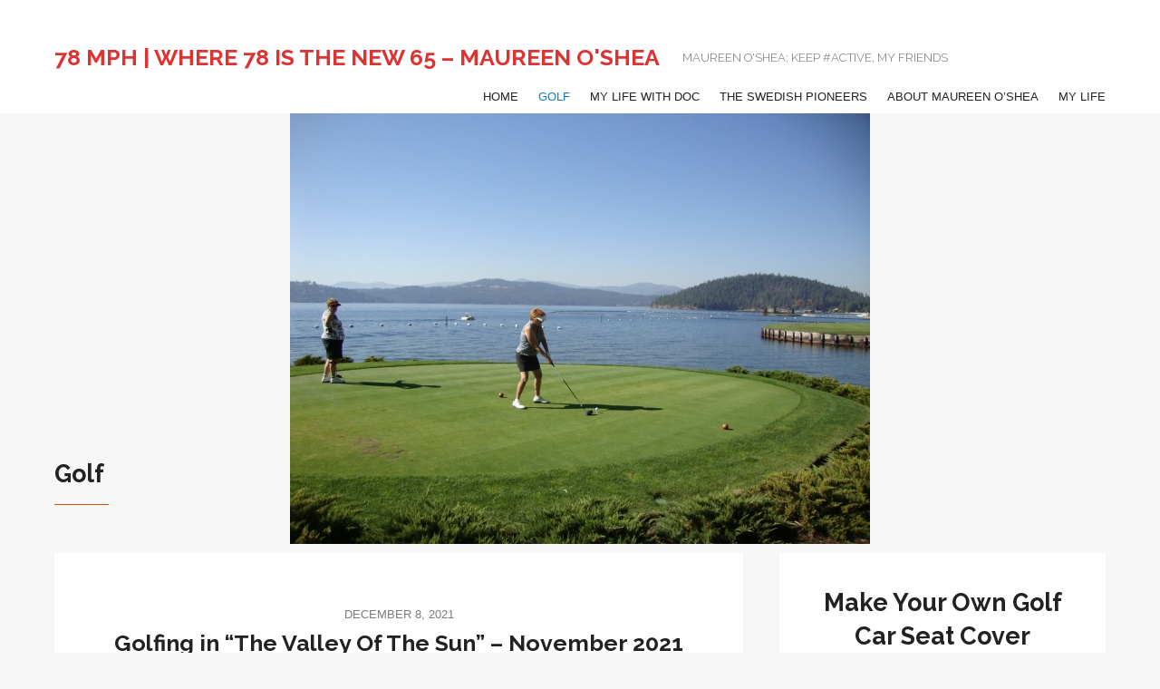

--- FILE ---
content_type: text/html; charset=utf-8
request_url: https://www.google.com/recaptcha/api2/aframe
body_size: 267
content:
<!DOCTYPE HTML><html><head><meta http-equiv="content-type" content="text/html; charset=UTF-8"></head><body><script nonce="zGkdkhmZ1qkcWSG4itl1wQ">/** Anti-fraud and anti-abuse applications only. See google.com/recaptcha */ try{var clients={'sodar':'https://pagead2.googlesyndication.com/pagead/sodar?'};window.addEventListener("message",function(a){try{if(a.source===window.parent){var b=JSON.parse(a.data);var c=clients[b['id']];if(c){var d=document.createElement('img');d.src=c+b['params']+'&rc='+(localStorage.getItem("rc::a")?sessionStorage.getItem("rc::b"):"");window.document.body.appendChild(d);sessionStorage.setItem("rc::e",parseInt(sessionStorage.getItem("rc::e")||0)+1);localStorage.setItem("rc::h",'1769738882810');}}}catch(b){}});window.parent.postMessage("_grecaptcha_ready", "*");}catch(b){}</script></body></html>

--- FILE ---
content_type: application/javascript
request_url: https://78mph.com/wp-content/themes/morningtime-lite/assets/javascripts/foundation.min.js?ver=6.8.1
body_size: 23513
content:
!function(d,r,s,i){"use strict";for(var t=["foundation-mq-small","foundation-mq-small-only","foundation-mq-medium","foundation-mq-medium-only","foundation-mq-large","foundation-mq-large-only","foundation-mq-xlarge","foundation-mq-xlarge-only","foundation-mq-xxlarge","foundation-data-attribute-namespace"],e=t.length,n=d("head");e--;)0===n.has("."+t[e]).length&&n.append('<meta class="'+t[e]+'" />');d(function(){"undefined"!=typeof FastClick&&void 0!==s.body&&FastClick.attach(s.body)});function l(t,e){if("string"!=typeof t)return d(t,e);if(e){var i;if(e.jquery){if(!(i=e[0]))return e}else i=e;return d(i.querySelectorAll(t))}return d(s.querySelectorAll(t))}function a(t){var e=[];return t||e.push("data"),0<this.namespace.length&&e.push(this.namespace),e.push(this.name),e.join("-")}function o(t){for(var e=t.split("-"),i=e.length,s=[];i--;)0===i&&0<this.namespace.length?s.push(this.namespace,e[i]):s.push(e[i]);return s.reverse().join("-")}function c(i,s){function t(){var t=l(this),e=!t.data(n.attr_name(!0)+"-init");t.data(n.attr_name(!0)+"-init",d.extend({},n.settings,s||i,n.data_options(t))),e&&n.events(this)}var n=this;return l(this.scope).is("["+this.attr_name()+"]")?t.call(this.scope):l("["+this.attr_name()+"]",this.scope).each(t),"string"==typeof i?this[i].call(this,s):void 0}function h(t,e){function i(){e(t[0])}!t.attr("src")||t[0].complete||4===t[0].readyState?i():function(){var t,e;this.one("load",i),/MSIE (\d+\.\d+);/.test(navigator.userAgent)&&(e=(t=this.attr("src")).match(/\?/)?"&":"?",e+="random="+(new Date).getTime(),this.attr("src",t+e))}.call(t)}r.matchMedia=r.matchMedia||(f=(u=s).documentElement,g=f.firstElementChild||f.firstChild,_=u.createElement("body"),(m=u.createElement("div")).id="mq-test-1",m.style.cssText="position:absolute;top:-100em",_.style.background="none",_.appendChild(m),function(t){return m.innerHTML='&shy;<style media="'+t+'"> #mq-test-1 { width: 42px; }</style>',f.insertBefore(_,g),p=42===m.offsetWidth,f.removeChild(_),{matches:p,media:t}});var u,p,f,g,_,m,v=d;function b(){x&&(k(b),C)&&v.fx.tick()}for(var x,y=0,w=["webkit","moz"],k=r.requestAnimationFrame,F=r.cancelAnimationFrame,C=void 0!==v.fx;y<w.length&&!k;y++)k=r[w[y]+"RequestAnimationFrame"],F=F||r[w[y]+"CancelAnimationFrame"]||r[w[y]+"CancelRequestAnimationFrame"];k?(r.requestAnimationFrame=k,r.cancelAnimationFrame=F,C&&(v.fx.timer=function(t){t()&&v.timers.push(t)&&!x&&(x=!0,b())},v.fx.stop=function(){x=!1})):(r.requestAnimationFrame=function(t){var e=(new Date).getTime(),i=Math.max(0,16-(e-y)),s=r.setTimeout(function(){t(e+i)},i);return y=e+i,s},r.cancelAnimationFrame=function(t){clearTimeout(t)}),r.Foundation={name:"Foundation",version:"5.5.1",media_queries:{small:l(".foundation-mq-small").css("font-family").replace(/^[\/\\'"]+|(;\s?})+|[\/\\'"]+$/g,""),"small-only":l(".foundation-mq-small-only").css("font-family").replace(/^[\/\\'"]+|(;\s?})+|[\/\\'"]+$/g,""),medium:l(".foundation-mq-medium").css("font-family").replace(/^[\/\\'"]+|(;\s?})+|[\/\\'"]+$/g,""),"medium-only":l(".foundation-mq-medium-only").css("font-family").replace(/^[\/\\'"]+|(;\s?})+|[\/\\'"]+$/g,""),large:l(".foundation-mq-large").css("font-family").replace(/^[\/\\'"]+|(;\s?})+|[\/\\'"]+$/g,""),"large-only":l(".foundation-mq-large-only").css("font-family").replace(/^[\/\\'"]+|(;\s?})+|[\/\\'"]+$/g,""),xlarge:l(".foundation-mq-xlarge").css("font-family").replace(/^[\/\\'"]+|(;\s?})+|[\/\\'"]+$/g,""),"xlarge-only":l(".foundation-mq-xlarge-only").css("font-family").replace(/^[\/\\'"]+|(;\s?})+|[\/\\'"]+$/g,""),xxlarge:l(".foundation-mq-xxlarge").css("font-family").replace(/^[\/\\'"]+|(;\s?})+|[\/\\'"]+$/g,"")},stylesheet:d("<style></style>").appendTo("head")[0].sheet,global:{namespace:i},init:function(t,e,i,s,n){var i=[t,i,s,n],a=[];if(this.rtl=/rtl/i.test(l("html").attr("dir")),this.scope=t||this.scope,this.set_namespace(),e&&"string"==typeof e&&!/reflow/i.test(e))this.libs.hasOwnProperty(e)&&a.push(this.init_lib(e,i));else for(var o in this.libs)a.push(this.init_lib(o,e));return l(r).load(function(){l(r).trigger("resize.fndtn.clearing").trigger("resize.fndtn.dropdown").trigger("resize.fndtn.equalizer").trigger("resize.fndtn.interchange").trigger("resize.fndtn.joyride").trigger("resize.fndtn.magellan").trigger("resize.fndtn.topbar").trigger("resize.fndtn.slider")}),t},init_lib:function(t,e){return this.libs.hasOwnProperty(t)?(this.patch(this.libs[t]),e&&e.hasOwnProperty(t)?(void 0!==this.libs[t].settings?d.extend(!0,this.libs[t].settings,e[t]):void 0!==this.libs[t].defaults&&d.extend(!0,this.libs[t].defaults,e[t]),this.libs[t].init.apply(this.libs[t],[this.scope,e[t]])):(e=e instanceof Array?e:new Array(e),this.libs[t].init.apply(this.libs[t],e))):function(){}},patch:function(t){t.scope=this.scope,t.namespace=this.global.namespace,t.rtl=this.rtl,t.data_options=this.utils.data_options,t.attr_name=a,t.add_namespace=o,t.bindings=c,t.S=this.utils.S},inherit:function(t,e){for(var i=e.split(" "),s=i.length;s--;)this.utils.hasOwnProperty(i[s])&&(t[i[s]]=this.utils[i[s]])},set_namespace:function(){var t=this.global.namespace===i?d(".foundation-data-attribute-namespace").css("font-family"):this.global.namespace;this.global.namespace=t===i||/false/i.test(t)?"":t},libs:{},utils:{S:l,throttle:function(i,s){var n=null;return function(){var t=this,e=arguments;null==n&&(n=setTimeout(function(){i.apply(t,e),n=null},s))}},debounce:function(s,n,a){var o,r;return function(){var t=this,e=arguments,i=a&&!o;return clearTimeout(o),o=setTimeout(function(){o=null,a||(r=s.apply(t,e))},n),r=i?s.apply(t,e):r}},data_options:function(t,e){function i(t){return"string"==typeof t?d.trim(t):t}e=e||"options";var s,n,a,o,r,l={},t=(o=Foundation.global.namespace,t.data(0<o.length?o+"-"+e:e));if("object"==typeof t)return t;for(s=(a=(t||":").split(";")).length;s--;)n=[(n=a[s].split(":"))[0],n.slice(1).join(":")],/true/i.test(n[1])&&(n[1]=!0),/false/i.test(n[1])&&(n[1]=!1),r=n[1],isNaN(+r)||null===r||""===r||!1===r||!0===r||(n[1]=-1===n[1].indexOf(".")?parseInt(n[1],10):parseFloat(n[1])),2===n.length&&0<n[0].length&&(l[i(n[0])]=i(n[1]));return l},register_media:function(t,e){Foundation.media_queries[t]===i&&(d("head").append('<meta class="'+e+'"/>'),Foundation.media_queries[t]=t="string"==typeof(t=d("."+e).css("font-family"))||t instanceof String?t.replace(/^['\\/"]+|(;\s?})+|['\\/"]+$/g,""):t)},add_custom_rule:function(t,e){e===i&&Foundation.stylesheet?Foundation.stylesheet.insertRule(t,Foundation.stylesheet.cssRules.length):Foundation.media_queries[e]!==i&&Foundation.stylesheet.insertRule("@media "+Foundation.media_queries[e]+"{ "+t+" }")},image_loaded:function(t,e){var i=this,s=t.length;0===s&&e(t),t.each(function(){h(i.S(this),function(){0===--s&&e(t)})})},random_str:function(){return this.fidx||(this.fidx=0),this.prefix=this.prefix||[this.name||"F",(+new Date).toString(36)].join("-"),this.prefix+(this.fidx++).toString(36)},match:function(t){return r.matchMedia(t).matches},is_small_up:function(){return this.match(Foundation.media_queries.small)},is_medium_up:function(){return this.match(Foundation.media_queries.medium)},is_large_up:function(){return this.match(Foundation.media_queries.large)},is_xlarge_up:function(){return this.match(Foundation.media_queries.xlarge)},is_xxlarge_up:function(){return this.match(Foundation.media_queries.xxlarge)},is_small_only:function(){return!(this.is_medium_up()||this.is_large_up()||this.is_xlarge_up()||this.is_xxlarge_up())},is_medium_only:function(){return this.is_medium_up()&&!this.is_large_up()&&!this.is_xlarge_up()&&!this.is_xxlarge_up()},is_large_only:function(){return this.is_medium_up()&&this.is_large_up()&&!this.is_xlarge_up()&&!this.is_xxlarge_up()},is_xlarge_only:function(){return this.is_medium_up()&&this.is_large_up()&&this.is_xlarge_up()&&!this.is_xxlarge_up()},is_xxlarge_only:function(){return this.is_medium_up()&&this.is_large_up()&&this.is_xlarge_up()&&this.is_xxlarge_up()}}},d.fn.foundation=function(){var t=Array.prototype.slice.call(arguments,0);return this.each(function(){return Foundation.init.apply(Foundation,[this].concat(t)),this})}}(jQuery,window,window.document),function(p,n){"use strict";Foundation.libs.abide={name:"abide",version:"5.5.1",settings:{live_validate:!0,validate_on_blur:!0,focus_on_invalid:!0,error_labels:!0,error_class:"error",timeout:1e3,patterns:{alpha:/^[a-zA-Z]+$/,alpha_numeric:/^[a-zA-Z0-9]+$/,integer:/^[-+]?\d+$/,number:/^[-+]?\d*(?:[\.\,]\d+)?$/,card:/^(?:4[0-9]{12}(?:[0-9]{3})?|5[1-5][0-9]{14}|6(?:011|5[0-9][0-9])[0-9]{12}|3[47][0-9]{13}|3(?:0[0-5]|[68][0-9])[0-9]{11}|(?:2131|1800|35\d{3})\d{11})$/,cvv:/^([0-9]){3,4}$/,email:/^[a-zA-Z0-9.!#$%&'*+\/=?^_`{|}~-]+@[a-zA-Z0-9](?:[a-zA-Z0-9-]{0,61}[a-zA-Z0-9])?(?:\.[a-zA-Z0-9](?:[a-zA-Z0-9-]{0,61}[a-zA-Z0-9])?)+$/,url:/^(https?|ftp|file|ssh):\/\/(((([a-zA-Z]|\d|-|\.|_|~|[\u00A0-\uD7FF\uF900-\uFDCF\uFDF0-\uFFEF])|(%[\da-f]{2})|[!\$&'\(\)\*\+,;=]|:)*@)?(((\d|[1-9]\d|1\d\d|2[0-4]\d|25[0-5])\.(\d|[1-9]\d|1\d\d|2[0-4]\d|25[0-5])\.(\d|[1-9]\d|1\d\d|2[0-4]\d|25[0-5])\.(\d|[1-9]\d|1\d\d|2[0-4]\d|25[0-5]))|((([a-zA-Z]|\d|[\u00A0-\uD7FF\uF900-\uFDCF\uFDF0-\uFFEF])|(([a-zA-Z]|\d|[\u00A0-\uD7FF\uF900-\uFDCF\uFDF0-\uFFEF])([a-zA-Z]|\d|-|\.|_|~|[\u00A0-\uD7FF\uF900-\uFDCF\uFDF0-\uFFEF])*([a-zA-Z]|\d|[\u00A0-\uD7FF\uF900-\uFDCF\uFDF0-\uFFEF])))\.)+(([a-zA-Z]|[\u00A0-\uD7FF\uF900-\uFDCF\uFDF0-\uFFEF])|(([a-zA-Z]|[\u00A0-\uD7FF\uF900-\uFDCF\uFDF0-\uFFEF])([a-zA-Z]|\d|-|\.|_|~|[\u00A0-\uD7FF\uF900-\uFDCF\uFDF0-\uFFEF])*([a-zA-Z]|[\u00A0-\uD7FF\uF900-\uFDCF\uFDF0-\uFFEF])))\.?)(:\d*)?)(\/((([a-zA-Z]|\d|-|\.|_|~|[\u00A0-\uD7FF\uF900-\uFDCF\uFDF0-\uFFEF])|(%[\da-f]{2})|[!\$&'\(\)\*\+,;=]|:|@)+(\/(([a-zA-Z]|\d|-|\.|_|~|[\u00A0-\uD7FF\uF900-\uFDCF\uFDF0-\uFFEF])|(%[\da-f]{2})|[!\$&'\(\)\*\+,;=]|:|@)*)*)?)?(\?((([a-zA-Z]|\d|-|\.|_|~|[\u00A0-\uD7FF\uF900-\uFDCF\uFDF0-\uFFEF])|(%[\da-f]{2})|[!\$&'\(\)\*\+,;=]|:|@)|[\uE000-\uF8FF]|\/|\?)*)?(\#((([a-zA-Z]|\d|-|\.|_|~|[\u00A0-\uD7FF\uF900-\uFDCF\uFDF0-\uFFEF])|(%[\da-f]{2})|[!\$&'\(\)\*\+,;=]|:|@)|\/|\?)*)?$/,domain:/^([a-zA-Z0-9]([a-zA-Z0-9\-]{0,61}[a-zA-Z0-9])?\.)+[a-zA-Z]{2,8}$/,datetime:/^([0-2][0-9]{3})\-([0-1][0-9])\-([0-3][0-9])T([0-5][0-9])\:([0-5][0-9])\:([0-5][0-9])(Z|([\-\+]([0-1][0-9])\:00))$/,date:/(?:19|20)[0-9]{2}-(?:(?:0[1-9]|1[0-2])-(?:0[1-9]|1[0-9]|2[0-9])|(?:(?!02)(?:0[1-9]|1[0-2])-(?:30))|(?:(?:0[13578]|1[02])-31))$/,time:/^(0[0-9]|1[0-9]|2[0-3])(:[0-5][0-9]){2}$/,dateISO:/^\d{4}[\/\-]\d{1,2}[\/\-]\d{1,2}$/,month_day_year:/^(0[1-9]|1[012])[- \/.](0[1-9]|[12][0-9]|3[01])[- \/.]\d{4}$/,day_month_year:/^(0[1-9]|[12][0-9]|3[01])[- \/.](0[1-9]|1[012])[- \/.]\d{4}$/,color:/^#?([a-fA-F0-9]{6}|[a-fA-F0-9]{3})$/},validators:{equalTo:function(t){return n.getElementById(t.getAttribute(this.add_namespace("data-equalto"))).value===t.value}}},timer:null,init:function(t,e,i){this.bindings(e,i)},events:function(t){var i=this,t=i.S(t).attr("novalidate","novalidate"),e=t.data(this.attr_name(!0)+"-init")||{};this.invalid_attr=this.add_namespace("data-invalid"),t.off(".abide").on("submit.fndtn.abide validate.fndtn.abide",function(t){var e=/ajax/i.test(i.S(this).attr(i.attr_name()));return i.validate(i.S(this).find("input, textarea, select").get(),t,e)}).on("reset",function(){return i.reset(p(this))}).find("input, textarea, select").off(".abide").on("blur.fndtn.abide change.fndtn.abide",function(t){!0===e.validate_on_blur&&i.validate([this],t)}).on("keydown.fndtn.abide",function(t){!0===e.live_validate&&9!=t.which&&(clearTimeout(i.timer),i.timer=setTimeout(function(){i.validate([this],t)}.bind(this),e.timeout))})},reset:function(t){t.removeAttr(this.invalid_attr),p(this.invalid_attr,t).removeAttr(this.invalid_attr),p("."+this.settings.error_class,t).not("small").removeClass(this.settings.error_class)},validate:function(t,e,i){for(var s=this.parse_patterns(t),n=s.length,a=this.S(t[0]).closest("form"),o=/submit/.test(e.type),r=0;r<n;r++)if(!s[r]&&(o||i))return this.settings.focus_on_invalid&&t[r].focus(),a.trigger("invalid").trigger("invalid.fndtn.abide"),this.S(t[r]).closest("form").attr(this.invalid_attr,""),!1;return(o||i)&&a.trigger("valid").trigger("valid.fndtn.abide"),a.removeAttr(this.invalid_attr),!i},parse_patterns:function(t){for(var e=t.length,i=[];e--;)i.push(this.pattern(t[e]));return this.check_validation_and_apply_styles(i)},pattern:function(t){var e=t.getAttribute("type"),i="string"==typeof t.getAttribute("required"),s=t.getAttribute("pattern")||"";return this.settings.patterns.hasOwnProperty(s)&&0<s.length?[t,this.settings.patterns[s],i]:0<s.length?[t,new RegExp(s),i]:this.settings.patterns.hasOwnProperty(e)?[t,this.settings.patterns[e],i]:[t,/.*/,i]},check_validation_and_apply_styles:function(t){var e=t.length,i=[];for(this.S(t[0][0]).closest("[data-"+this.attr_name(!0)+"]").data(this.attr_name(!0)+"-init");e--;){var s=t[e][0],n=t[e][2],a=s.value.trim(),o=this.S(s).parent(),r=s.getAttribute(this.add_namespace("data-abide-validator")),l="radio"===s.type,d="checkbox"===s.type,c=this.S('label[for="'+s.getAttribute("id")+'"]'),h=!n||0<s.value.length,u=[];s.getAttribute(this.add_namespace("data-equalto"))&&(r="equalTo"),o=o.is("label")?o.parent():o,r&&(r=this.settings.validators[r].apply(this,[s,n,o]),u.push(r)),l&&n?u.push(this.valid_radio(s,n)):d&&n?u.push(this.valid_checkbox(s,n)):(u.push(!!(t[e][1].test(a)&&h||!n&&s.value.length<1||p(s).attr("disabled"))),(u=[u.every(function(t){return t})])[0]?(this.S(s).removeAttr(this.invalid_attr),s.setAttribute("aria-invalid","false"),s.removeAttribute("aria-describedby"),o.removeClass(this.settings.error_class),0<c.length&&this.settings.error_labels&&c.removeClass(this.settings.error_class).removeAttr("role"),p(s).triggerHandler("valid")):(this.S(s).attr(this.invalid_attr,""),s.setAttribute("aria-invalid","true"),0<(l=0<(r=o.find("small."+this.settings.error_class,"span."+this.settings.error_class)).length?r[0].id:"").length&&s.setAttribute("aria-describedby",l),o.addClass(this.settings.error_class),0<c.length&&this.settings.error_labels&&c.addClass(this.settings.error_class).attr("role","alert"),p(s).triggerHandler("invalid"))),i.push(u[0])}return[i.every(function(t){return t})]},valid_checkbox:function(t,e){e=(t=this.S(t)).is(":checked")||!e||t.get(0).getAttribute("disabled");return e?t.removeAttr(this.invalid_attr).parent().removeClass(this.settings.error_class):t.attr(this.invalid_attr,"").parent().addClass(this.settings.error_class),e},valid_radio:function(t){for(var e=t.getAttribute("name"),i=this.S(t).closest("[data-"+this.attr_name(!0)+"]").find("[name='"+e+"']"),s=i.length,n=!1,a=!1,o=0;o<s;o++)i[o].getAttribute("disabled")?n=a=!0:i[o].checked?n=!0:a&&(n=!1);for(o=0;o<s;o++)n?this.S(i[o]).removeAttr(this.invalid_attr).parent().removeClass(this.settings.error_class):this.S(i[o]).attr(this.invalid_attr,"").parent().addClass(this.settings.error_class);return n},valid_equal:function(t,e,i){var s=n.getElementById(t.getAttribute(this.add_namespace("data-equalto"))).value===t.value;return s?(this.S(t).removeAttr(this.invalid_attr),i.removeClass(this.settings.error_class),0<label.length&&settings.error_labels&&label.removeClass(this.settings.error_class)):(this.S(t).attr(this.invalid_attr,""),i.addClass(this.settings.error_class),0<label.length&&settings.error_labels&&label.addClass(this.settings.error_class)),s},valid_oneof:function(t,e,i,s){var n,t=this.S(t),a=this.S("["+this.add_namespace("data-oneof")+"]"),o=0<a.filter(":checked").length;return o?t.removeAttr(this.invalid_attr).parent().removeClass(this.settings.error_class):t.attr(this.invalid_attr,"").parent().addClass(this.settings.error_class),s||(n=this,a.each(function(){n.valid_oneof.call(n,this,null,null,!0)})),o}}}(jQuery,(window,window.document)),function(c){"use strict";Foundation.libs.accordion={name:"accordion",version:"5.5.1",settings:{content_class:"content",active_class:"active",multi_expand:!1,toggleable:!0,callback:function(){}},init:function(t,e,i){this.bindings(e,i)},events:function(){var l=this,d=this.S;d(this.scope).off(".fndtn.accordion").on("click.fndtn.accordion","["+this.attr_name()+"] > .accordion-navigation > a",function(t){var e=d(this).closest("["+l.attr_name()+"]"),i=l.attr_name()+"="+e.attr(l.attr_name()),s=e.data(l.attr_name(!0)+"-init")||l.settings,n=d("#"+this.href.split("#")[1]),a=c("> .accordion-navigation",e),o=a.children("."+s.content_class),r=o.filter("."+s.active_class);t.preventDefault(),e.attr(l.attr_name())&&(o=o.add("["+i+"] dd > ."+s.content_class),a=a.add("["+i+"] .accordion-navigation")),s.toggleable&&n.is(r)?(n.parent(".accordion-navigation").toggleClass(s.active_class,!1),n.toggleClass(s.active_class,!1)):(s.multi_expand||(o.removeClass(s.active_class),a.removeClass(s.active_class)),n.addClass(s.active_class).parent().addClass(s.active_class)),s.callback(n),n.triggerHandler("toggled",[e]),e.triggerHandler("toggled",[n])})},off:function(){},reflow:function(){}}}(jQuery,(window,window.document)),function(t){"use strict";Foundation.libs.alert={name:"alert",version:"5.5.1",settings:{callback:function(){}},init:function(t,e,i){this.bindings(e,i)},events:function(){var s=this,n=this.S;t(this.scope).off(".alert").on("click.fndtn.alert","["+this.attr_name()+"] .close",function(t){var e=n(this).closest("["+s.attr_name()+"]"),i=e.data(s.attr_name(!0)+"-init")||s.settings;t.preventDefault(),Modernizr.csstransitions?(e.addClass("alert-close"),e.on("transitionend webkitTransitionEnd oTransitionEnd",function(){n(this).trigger("close").trigger("close.fndtn.alert").remove(),i.callback()})):e.fadeOut(300,function(){n(this).trigger("close").trigger("close.fndtn.alert").remove(),i.callback()})})},reflow:function(){}}}(jQuery,(window,window.document)),function(u,i,p){"use strict";Foundation.libs.clearing={name:"clearing",version:"5.5.1",settings:{templates:{viewing:'<a href="#" class="clearing-close">&times;</a><div class="visible-img" style="display: none"><div class="clearing-touch-label"></div><img src="[data-uri]%3D" alt="" /><p class="clearing-caption"></p><a href="#" class="clearing-main-prev"><span></span></a><a href="#" class="clearing-main-next"><span></span></a></div>'},close_selectors:".clearing-close, div.clearing-blackout",open_selectors:"",skip_selector:"",touch_label:"",init:!1,locked:!1},init:function(t,e,i){var s=this;Foundation.inherit(this,"throttle image_loaded"),this.bindings(e,i),s.S(this.scope).is("["+this.attr_name()+"]")?this.assemble(s.S("li",this.scope)):s.S("["+this.attr_name()+"]",this.scope).each(function(){s.assemble(s.S("li",this))})},events:function(t){var o=this,r=o.S,e=u(".scroll-container");0<e.length&&(this.scope=e),r(this.scope).off(".clearing").on("click.fndtn.clearing","ul["+this.attr_name()+"] li "+this.settings.open_selectors,function(t,e,i){var e=e||r(this),i=i||e,s=e.next("li"),n=e.closest("["+o.attr_name()+"]").data(o.attr_name(!0)+"-init"),a=r(t.target);t.preventDefault(),n||(o.init(),e.closest("["+o.attr_name()+"]").data(o.attr_name(!0)+"-init")),i.hasClass("visible")&&e[0]===i[0]&&0<s.length&&o.is_open(e)&&(a=r("img",i=s)),o.open(a,e,i),o.update_paddles(i)}).on("click.fndtn.clearing",".clearing-main-next",function(t){o.nav(t,"next")}).on("click.fndtn.clearing",".clearing-main-prev",function(t){o.nav(t,"prev")}).on("click.fndtn.clearing",this.settings.close_selectors,function(t){Foundation.libs.clearing.close(t,this)}),u(p).on("keydown.fndtn.clearing",function(t){o.keydown(t)}),r(i).off(".clearing").on("resize.fndtn.clearing",function(){o.resize()}),this.swipe_events(t)},swipe_events:function(){var s=this,n=s.S;n(this.scope).on("touchstart.fndtn.clearing",".visible-img",function(t){var e={start_page_x:(t=t.touches?t:t.originalEvent).touches[0].pageX,start_page_y:t.touches[0].pageY,start_time:(new Date).getTime(),delta_x:0,is_scrolling:void 0};n(this).data("swipe-transition",e),t.stopPropagation()}).on("touchmove.fndtn.clearing",".visible-img",function(t){var e,i;1<(t=t.touches?t:t.originalEvent).touches.length||t.scale&&1!==t.scale||((e=void 0===(e=n(this).data("swipe-transition"))?{}:e).delta_x=t.touches[0].pageX-e.start_page_x,Foundation.rtl&&(e.delta_x=-e.delta_x),void 0===e.is_scrolling&&(e.is_scrolling=!!(e.is_scrolling||Math.abs(e.delta_x)<Math.abs(t.touches[0].pageY-e.start_page_y))),e.is_scrolling)||e.active||(t.preventDefault(),i=e.delta_x<0?"next":"prev",e.active=!0,s.nav(t,i))}).on("touchend.fndtn.clearing",".visible-img",function(t){n(this).data("swipe-transition",{}),t.stopPropagation()})},assemble:function(t){var e,i,t=t.parent();t.parent().hasClass("carousel")||(t.after('<div id="foundationClearingHolder"></div>'),i="",null!=(e=t.detach())[0]&&(i=e[0].outerHTML,e=this.S("#foundationClearingHolder"),i='<div class="carousel">'+i+"</div>",t='<div class="clearing-assembled"><div>'+t.data(this.attr_name(!0)+"-init").templates.viewing+i+"</div></div>",i=this.settings.touch_label,Modernizr.touch&&(t=u(t).find(".clearing-touch-label").html(i).end()),e.after(t).remove()))},open:function(t,e,i){function s(){setTimeout(function(){this.image_loaded(d,function(){1!==d.outerWidth()||h?function(t){u(t).css("visibility","visible"),a.css("overflow","hidden"),o.addClass("clearing-blackout"),r.addClass("clearing-container"),l.show(),this.fix_height(i).caption(n.S(".clearing-caption",l),n.S("img",i)).center_and_label(t,c).shift(e,i,function(){i.closest("li").siblings().removeClass("visible"),i.closest("li").addClass("visible")}),l.trigger("opened.fndtn.clearing")}.call(this,d):s.call(this)}.bind(this))}.bind(this),100)}var n=this,a=u(p.body),o=i.closest(".clearing-assembled"),r=n.S("div",o).first(),l=n.S(".visible-img",r),d=n.S("img",l).not(t),c=n.S(".clearing-touch-label",r),h=!1;u("body").on("touchmove",function(t){t.preventDefault()}),d.error(function(){h=!0}),this.locked()||(l.trigger("open.fndtn.clearing"),d.attr("src",this.load(t)).css("visibility","hidden"),s.call(this))},close:function(t,e){t.preventDefault();i=u(e);var i=/blackout/.test(i.selector)?i:i.closest(".clearing-blackout"),s=u(p.body);return e===t.target&&i&&(s.css("overflow",""),e=u("div",i).first(),(t=u(".visible-img",e)).trigger("close.fndtn.clearing"),this.settings.prev_index=0,u("ul["+this.attr_name()+"]",i).attr("style","").closest(".clearing-blackout").removeClass("clearing-blackout"),e.removeClass("clearing-container"),t.hide(),t.trigger("closed.fndtn.clearing")),u("body").off("touchmove"),!1},is_open:function(t){return 0<t.parent().prop("style").length},keydown:function(t){var e=u(".clearing-blackout ul["+this.attr_name()+"]"),i=this.rtl?37:39,s=this.rtl?39:37;t.which===i&&this.go(e,"next"),t.which===s&&this.go(e,"prev"),27===t.which&&this.S("a.clearing-close").trigger("click").trigger("click.fndtn.clearing")},nav:function(t,e){var i=u("ul["+this.attr_name()+"]",".clearing-blackout");t.preventDefault(),this.go(i,e)},resize:function(){var t=u("img",".clearing-blackout .visible-img"),e=u(".clearing-touch-label",".clearing-blackout");t.length&&(this.center_and_label(t,e),t.trigger("resized.fndtn.clearing"))},fix_height:function(t){var t=t.parent().children(),i=this;return t.each(function(){var t=i.S(this),e=t.find("img");t.height()>e.outerHeight()&&t.addClass("fix-height")}).closest("ul").width(100*t.length+"%"),this},update_paddles:function(t){var e=(t=t.closest("li")).closest(".carousel").siblings(".visible-img");0<t.next().length?this.S(".clearing-main-next",e).removeClass("disabled"):this.S(".clearing-main-next",e).addClass("disabled"),0<t.prev().length?this.S(".clearing-main-prev",e).removeClass("disabled"):this.S(".clearing-main-prev",e).addClass("disabled")},center_and_label:function(t,e){return e.css(!this.rtl&&0<e.length?{marginLeft:-e.outerWidth()/2,marginTop:-t.outerHeight()/2-e.outerHeight()-10}:{marginRight:-e.outerWidth()/2,marginTop:-t.outerHeight()/2-e.outerHeight()-10,left:"auto",right:"50%"}),this},load:function(t){var e=("A"===t[0].nodeName?t:t.closest("a")).attr("href");return this.preload(t),e||t.attr("src")},preload:function(t){this.img(t.closest("li").next()).img(t.closest("li").prev())},img:function(t){var e,i;return t.length&&(e=new Image,i=this.S("a",t),e.src=i.length?i.attr("href"):this.S("img",t).attr("src")),this},caption:function(t,e){e=e.attr("data-caption");return e?t.html(e).show():t.text("").hide(),this},go:function(t,e){var t=this.S(".visible",t),i=t[e]();(i=this.settings.skip_selector&&0!=i.find(this.settings.skip_selector).length?i[e]():i).length&&this.S("img",i).trigger("click",[t,i]).trigger("click.fndtn.clearing",[t,i]).trigger("change.fndtn.clearing")},shift:function(t,e,i){var s=e.parent(),n=this.settings.prev_index||e.index(),t=this.direction(s,t,e),a=this.rtl?"right":"left",o=parseInt(s.css("left"),10),r=e.outerWidth(),l={};e.index()===n||/skip/.test(t)?/skip/.test(t)&&(n=e.index()-this.settings.up_count,this.lock(),l[a]=0<n?-n*r:0,s.animate(l,300,this.unlock())):/left/.test(t)?(this.lock(),l[a]=o+r,s.animate(l,300,this.unlock())):/right/.test(t)&&(this.lock(),l[a]=o-r,s.animate(l,300,this.unlock())),i()},direction:function(t,e,i){var t=this.S("li",t),s=t.outerWidth()+t.outerWidth()/4,s=Math.floor(this.S(".clearing-container").outerWidth()/s)-1,t=t.index(i);return this.settings.up_count=s,i=this.adjacent(this.settings.prev_index,t)?s<t&&t>this.settings.prev_index?"right":s-1<t&&t<=this.settings.prev_index&&"left":"skip",this.settings.prev_index=t,i},adjacent:function(t,e){for(var i=e+1;e-1<=i;i--)if(i===t)return!0;return!1},lock:function(){this.settings.locked=!0},unlock:function(){this.settings.locked=!1},locked:function(){return this.settings.locked},off:function(){this.S(this.scope).off(".fndtn.clearing"),this.S(i).off(".fndtn.clearing")},reflow:function(){this.init()}}}(jQuery,window,window.document),function(s,o,r){"use strict";Foundation.libs.dropdown={name:"dropdown",version:"5.5.1",settings:{active_class:"open",disabled_class:"disabled",mega_class:"mega",align:"bottom",is_hover:!1,hover_timeout:150,opened:function(){},closed:function(){}},init:function(t,e,i){Foundation.inherit(this,"throttle"),s.extend(!0,this.settings,e,i),this.bindings(e,i)},events:function(){var n=this,a=n.S;a(this.scope).off(".dropdown").on("click.fndtn.dropdown","["+this.attr_name()+"]",function(t){(a(this).data(n.attr_name(!0)+"-init")||n.settings).is_hover&&!Modernizr.touch||(t.preventDefault(),a(this).parent("[data-reveal-id]")&&t.stopPropagation(),n.toggle(s(this)))}).on("mouseenter.fndtn.dropdown","["+this.attr_name()+"], ["+this.attr_name()+"-content]",function(t){var e,i=a(this),s=(clearTimeout(n.timeout),(i=i.data(n.data_attr())?(e=a("#"+i.data(n.data_attr())),i):(e=i,a("["+n.attr_name()+'="'+e.attr("id")+'"]'))).data(n.attr_name(!0)+"-init")||n.settings);a(t.currentTarget).data(n.data_attr())&&s.is_hover&&n.closeall.call(n),s.is_hover&&n.open.apply(n,[e,i])}).on("mouseleave.fndtn.dropdown","["+this.attr_name()+"], ["+this.attr_name()+"-content]",function(){var t,e=a(this);t=e.data(n.data_attr())?e.data(n.data_attr(!0)+"-init")||n.settings:a("["+n.attr_name()+'="'+a(this).attr("id")+'"]').data(n.attr_name(!0)+"-init")||n.settings,n.timeout=setTimeout(function(){e.data(n.data_attr())?t.is_hover&&n.close.call(n,a("#"+e.data(n.data_attr()))):t.is_hover&&n.close.call(n,e)}.bind(this),t.hover_timeout)}).on("click.fndtn.dropdown",function(t){var e=a(t.target).closest("["+n.attr_name()+"-content]");return 0<e.find("a").length&&"false"!==e.attr("aria-autoclose")&&n.close.call(n,a("["+n.attr_name()+"-content]")),t.target!==r&&!s.contains(r.documentElement,t.target)||0<a(t.target).closest("["+n.attr_name()+"]").length?void 0:!a(t.target).data("revealId")&&0<e.length&&(a(t.target).is("["+n.attr_name()+"-content]")||s.contains(e.first()[0],t.target))?void t.stopPropagation():void n.close.call(n,a("["+n.attr_name()+"-content]"))}).on("opened.fndtn.dropdown","["+n.attr_name()+"-content]",function(){n.settings.opened.call(this)}).on("closed.fndtn.dropdown","["+n.attr_name()+"-content]",function(){n.settings.closed.call(this)}),a(o).off(".dropdown").on("resize.fndtn.dropdown",n.throttle(function(){n.resize.call(n)},50)),this.resize()},close:function(t){var e=this;t.each(function(){(s("["+e.attr_name()+"="+t[0].id+"]")||s("aria-controls="+t[0].id+"]")).attr("aria-expanded","false"),e.S(this).hasClass(e.settings.active_class)&&(e.S(this).css(Foundation.rtl?"right":"left","-99999px").attr("aria-hidden","true").removeClass(e.settings.active_class).prev("["+e.attr_name()+"]").removeClass(e.settings.active_class).removeData("target"),e.S(this).trigger("closed").trigger("closed.fndtn.dropdown",[t]))}),t.removeClass("f-open-"+this.attr_name(!0))},closeall:function(){var t=this;s.each(t.S(".f-open-"+this.attr_name(!0)),function(){t.close.call(t,t.S(this))})},open:function(t,e){this.css(t.addClass(this.settings.active_class),e),t.prev("["+this.attr_name()+"]").addClass(this.settings.active_class),t.data("target",e.get(0)).trigger("opened").trigger("opened.fndtn.dropdown",[t,e]),t.attr("aria-hidden","false"),e.attr("aria-expanded","true"),t.focus(),t.addClass("f-open-"+this.attr_name(!0))},data_attr:function(){return 0<this.namespace.length?this.namespace+"-"+this.name:this.name},toggle:function(t){var e;t.hasClass(this.settings.disabled_class)||0===(e=this.S("#"+t.data(this.data_attr()))).length||(this.close.call(this,this.S("["+this.attr_name()+"-content]").not(e)),e.hasClass(this.settings.active_class)&&(this.close.call(this,e),e.data("target")===t.get(0)))||this.open.call(this,e,t)},resize:function(){var t=this.S("["+this.attr_name()+"-content].open"),e=s(t.data("target"));t.length&&e.length&&this.css(t,e)},css:function(t,e){var i,s=Math.max((e.width()-t.width())/2,8),n=e.data(this.attr_name(!0)+"-init")||this.settings;return this.clear_idx(),this.small()?(i=this.dirs.bottom.call(t,e,n),t.attr("style","").removeClass("drop-left drop-right drop-top").css({position:"absolute",width:"95%","max-width":"none",top:i.top}),t.css(Foundation.rtl?"right":"left",s)):this.style(t,e,n),t},style:function(t,e,i){e=s.extend({position:"absolute"},this.dirs[i.align].call(t,e,i));t.attr("style","").css(e)},dirs:{_base:function(t){var e=this.offsetParent().offset(),i=t.offset(),e=(i.top-=e.top,i.left-=e.left,i.missRight=!1,i.missTop=!1,i.missLeft=!1,i.leftRightFlag=!1,e=r.getElementsByClassName("row")[0]?r.getElementsByClassName("row")[0].clientWidth:o.outerWidth,(o.outerWidth-e)/2);return this.hasClass("mega")||(t.offset().top<=this.outerHeight()&&(i.missTop=!0,o.outerWidth,i.leftRightFlag=!0),t.offset().left+this.outerWidth()>t.offset().left+e&&t.offset().left-e>this.outerWidth()&&(i.missRight=!0,i.missLeft=!1),t.offset().left-this.outerWidth()<=0&&(i.missLeft=!0,i.missRight=!1)),i},top:function(t,e){var i=Foundation.libs.dropdown,s=i.dirs._base.call(this,t);return this.addClass("drop-top"),1==s.missTop&&(s.top=s.top+t.outerHeight()+this.outerHeight(),this.removeClass("drop-top")),1==s.missRight&&(s.left=s.left-this.outerWidth()+t.outerWidth()),(t.outerWidth()<this.outerWidth()||i.small()||this.hasClass(e.mega_menu))&&i.adjust_pip(this,t,e,s),Foundation.rtl?{left:s.left-this.outerWidth()+t.outerWidth(),top:s.top-this.outerHeight()}:{left:s.left,top:s.top-this.outerHeight()}},bottom:function(t,e){var i=Foundation.libs.dropdown,s=i.dirs._base.call(this,t);return 1==s.missRight&&(s.left=s.left-this.outerWidth()+t.outerWidth()),(t.outerWidth()<this.outerWidth()||i.small()||this.hasClass(e.mega_menu))&&i.adjust_pip(this,t,e,s),i.rtl?{left:s.left-this.outerWidth()+t.outerWidth(),top:s.top+t.outerHeight()}:{left:s.left,top:s.top+t.outerHeight()}},left:function(t){var e=Foundation.libs.dropdown.dirs._base.call(this,t);return this.addClass("drop-left"),1==e.missLeft&&(e.left=e.left+this.outerWidth(),e.top=e.top+t.outerHeight(),this.removeClass("drop-left")),{left:e.left-this.outerWidth(),top:e.top}},right:function(t,e){var i=Foundation.libs.dropdown.dirs._base.call(this,t),s=(this.addClass("drop-right"),1==i.missRight?(i.left=i.left-this.outerWidth(),i.top=i.top+t.outerHeight(),this.removeClass("drop-right")):i.triggeredRight=!0,Foundation.libs.dropdown);return(t.outerWidth()<this.outerWidth()||s.small()||this.hasClass(e.mega_menu))&&s.adjust_pip(this,t,e,i),{left:i.left+t.outerWidth(),top:i.top}}},adjust_pip:function(t,e,i,s){var n=Foundation.stylesheet,a=8,i=(t.hasClass(i.mega_class)?a=s.left+e.outerWidth()/2-8:this.small()&&(a+=s.left-8),this.rule_idx=n.cssRules.length,".f-dropdown.open:before"),e=".f-dropdown.open:after",o="left: "+a+"px;",r="left: "+(a-1)+"px;";1==s.missRight&&(i=".f-dropdown.open:before",e=".f-dropdown.open:after",o="left: "+(a=t.outerWidth()-23)+"px;",r="left: "+(a-1)+"px;"),1==s.triggeredRight&&(i=".f-dropdown.open:before",e=".f-dropdown.open:after",o="left:-12px;",r="left:-14px;"),n.insertRule?(n.insertRule([i,"{",o,"}"].join(" "),this.rule_idx),n.insertRule([e,"{",r,"}"].join(" "),this.rule_idx+1)):(n.addRule(i,o,this.rule_idx),n.addRule(e,r,this.rule_idx+1))},clear_idx:function(){var t=Foundation.stylesheet;void 0!==this.rule_idx&&(t.deleteRule(this.rule_idx),t.deleteRule(this.rule_idx),delete this.rule_idx)},small:function(){return matchMedia(Foundation.media_queries.small).matches&&!matchMedia(Foundation.media_queries.medium).matches},off:function(){this.S(this.scope).off(".fndtn.dropdown"),this.S("html, body").off(".fndtn.dropdown"),this.S(o).off(".fndtn.dropdown"),this.S("[data-dropdown-content]").off(".fndtn.dropdown")},reflow:function(){}}}(jQuery,window,window.document),function(r,t){"use strict";Foundation.libs.equalizer={name:"equalizer",version:"5.5.1",settings:{use_tallest:!0,before_height_change:r.noop,after_height_change:r.noop,equalize_on_stack:!1},init:function(t,e,i){Foundation.inherit(this,"image_loaded"),this.bindings(e,i),this.reflow()},events:function(){this.S(t).off(".equalizer").on("resize.fndtn.equalizer",function(){this.reflow()}.bind(this))},equalize:function(t){var e,i,s,n=!1,a=t.find("["+this.attr_name()+"-watch]:visible"),o=t.data(this.attr_name(!0)+"-init");0!==a.length&&(e=a.first().offset().top,o.before_height_change(),t.trigger("before-height-change").trigger("before-height-change.fndth.equalizer"),a.height("inherit"),a.each(function(){r(this).offset().top!==e&&(n=!0)}),!1===o.equalize_on_stack&&n||(i=a.map(function(){return r(this).outerHeight(!1)}).get(),o.use_tallest?(s=Math.max.apply(null,i),a.css("height",s)):(s=Math.min.apply(null,i),a.css("height",s)),o.after_height_change(),t.trigger("after-height-change").trigger("after-height-change.fndtn.equalizer")))},reflow:function(){var e=this;this.S("["+this.attr_name()+"]",this.scope).each(function(){var t=r(this);e.image_loaded(e.S("img",this),function(){e.equalize(t)})})}}}(jQuery,window,window.document),function(a,s){"use strict";Foundation.libs.interchange={name:"interchange",version:"5.5.1",cache:{},images_loaded:!1,nodes_loaded:!1,settings:{load_attr:"interchange",named_queries:{default:"only screen",small:Foundation.media_queries.small,"small-only":Foundation.media_queries["small-only"],medium:Foundation.media_queries.medium,"medium-only":Foundation.media_queries["medium-only"],large:Foundation.media_queries.large,"large-only":Foundation.media_queries["large-only"],xlarge:Foundation.media_queries.xlarge,"xlarge-only":Foundation.media_queries["xlarge-only"],xxlarge:Foundation.media_queries.xxlarge,landscape:"only screen and (orientation: landscape)",portrait:"only screen and (orientation: portrait)",retina:"only screen and (-webkit-min-device-pixel-ratio: 2),only screen and (min--moz-device-pixel-ratio: 2),only screen and (-o-min-device-pixel-ratio: 2/1),only screen and (min-device-pixel-ratio: 2),only screen and (min-resolution: 192dpi),only screen and (min-resolution: 2dppx)"},directives:{replace:function(e,i,s){var t,n;return/IMG/.test(e[0].nodeName)?(t=e[0].src,new RegExp(i,"i").test(t)?void 0:(e[0].src=i,s(e[0].src))):(t=e.data(this.data_attr+"-last-path"),n=this,t!=i?/\.(gif|jpg|jpeg|tiff|png)([?#].*)?/i.test(i)?(a(e).css("background-image","url("+i+")"),e.data("interchange-last-path",i),s(i)):a.get(i,function(t){e.html(t),e.data(n.data_attr+"-last-path",i),s()}):void 0)}}},init:function(t,e,i){Foundation.inherit(this,"throttle random_str"),this.data_attr=this.set_data_attr(),a.extend(!0,this.settings,e,i),this.bindings(e,i),this.load("images"),this.load("nodes")},get_media_hash:function(){var t,e="";for(t in this.settings.named_queries)e+=matchMedia(this.settings.named_queries[t]).matches.toString();return e},events:function(){var e,i=this;return a(s).off(".interchange").on("resize.fndtn.interchange",i.throttle(function(){var t=i.get_media_hash();t!==e&&i.resize(),e=t},50)),this},resize:function(){var t=this.cache;if(this.images_loaded&&this.nodes_loaded)for(var e in t)t.hasOwnProperty(e)&&(e=this.results(e,t[e]))&&this.settings.directives[e.scenario[1]].call(this,e.el,e.scenario[0],function(t){var e;return e=t instanceof Array?t:Array.prototype.slice.call(arguments,0),function(){t.el.trigger(t.scenario[1],e)}}(e));else setTimeout(a.proxy(this.resize,this),50)},results:function(t,e){var i=e.length;if(0<i)for(var s=this.S("["+this.add_namespace("data-uuid")+'="'+t+'"]');i--;){var n=e[i][2];if(matchMedia(this.settings.named_queries.hasOwnProperty(n)?this.settings.named_queries[n]:n).matches)return{el:s,scenario:e[i]}}return!1},load:function(t,e){return void 0!==this["cached_"+t]&&!e||this["update_"+t](),this["cached_"+t]},update_images:function(){var t=this.S("img["+this.data_attr+"]"),e=t.length,i=e,s=0,n=this.data_attr;for(this.cache={},this.cached_images=[],this.images_loaded=0===e;i--;)s++,t[i]&&0<(t[i].getAttribute(n)||"").length&&this.cached_images.push(t[i]),s===e&&(this.images_loaded=!0,this.enhance("images"));return this},update_nodes:function(){var t=this.S("["+this.data_attr+"]").not("img"),e=t.length,i=e,s=0,n=this.data_attr;for(this.cached_nodes=[],this.nodes_loaded=0===e;i--;)s++,0<(t[i].getAttribute(n)||"").length&&this.cached_nodes.push(t[i]),s===e&&(this.nodes_loaded=!0,this.enhance("nodes"));return this},enhance:function(t){for(var e=this["cached_"+t].length;e--;)this.object(a(this["cached_"+t][e]));return a(s).trigger("resize").trigger("resize.fndtn.interchange")},convert_directive:function(t){t=this.trim(t);return 0<t.length?t:"replace"},parse_scenario:function(t){var e,i=t[0].match(/(.+),\s*(\w+)\s*$/),s=t[1];return i=i?(e=i[1],i[2]):(e=t[0].split(/,\s*$/)[0],""),[this.trim(e),this.convert_directive(i),this.trim(s)]},object:function(t){var e=this.parse_data_attr(t),i=[],s=e.length;if(0<s)for(;s--;){var n=e[s].split(/\(([^\)]*?)(\))$/);1<n.length&&(n=this.parse_scenario(n),i.push(n))}return this.store(t,i)},store:function(t,e){var i=this.random_str(),s=t.data(this.add_namespace("uuid",!0));return this.cache[s]||(t.attr(this.add_namespace("data-uuid"),i),this.cache[i]=e)},trim:function(t){return"string"==typeof t?a.trim(t):t},set_data_attr:function(t){return t?0<this.namespace.length?this.namespace+"-"+this.settings.load_attr:this.settings.load_attr:0<this.namespace.length?"data-"+this.namespace+"-"+this.settings.load_attr:"data-"+this.settings.load_attr},parse_data_attr:function(t){for(var e=t.attr(this.attr_name()).split(/\[(.*?)\]/),i=e.length,s=[];i--;)4<e[i].replace(/[\W\d]+/,"").length&&s.push(e[i]);return s},reflow:function(){this.load("images",!0),this.load("nodes",!0)}}}(jQuery,window,window.document),function(r,l,i){"use strict";Foundation.libs.joyride={name:"joyride",version:"5.5.1",defaults:{expose:!1,modal:!0,keyboard:!0,tip_location:"bottom",nub_position:"auto",scroll_speed:1500,scroll_animation:"linear",timer:0,start_timer_on_click:!0,start_offset:0,next_button:!0,prev_button:!0,tip_animation:"fade",pause_after:[],exposed:[],tip_animation_fade_speed:300,cookie_monster:!1,cookie_name:"joyride",cookie_domain:!1,cookie_expires:365,tip_container:"body",abort_on_close:!0,tip_location_patterns:{top:["bottom"],bottom:[],left:["right","top","bottom"],right:["left","top","bottom"]},post_ride_callback:function(){},post_step_callback:function(){},pre_step_callback:function(){},pre_ride_callback:function(){},post_expose_callback:function(){},template:{link:'<a href="#close" class="joyride-close-tip">&times;</a>',timer:'<div class="joyride-timer-indicator-wrap"><span class="joyride-timer-indicator"></span></div>',tip:'<div class="joyride-tip-guide"><span class="joyride-nub"></span></div>',wrapper:'<div class="joyride-content-wrapper"></div>',button:'<a href="#" class="small button joyride-next-tip"></a>',prev_button:'<a href="#" class="small button joyride-prev-tip"></a>',modal:'<div class="joyride-modal-bg"></div>',expose:'<div class="joyride-expose-wrapper"></div>',expose_cover:'<div class="joyride-expose-cover"></div>'},expose_add_class:""},init:function(t,e,i){Foundation.inherit(this,"throttle random_str"),this.settings=this.settings||r.extend({},this.defaults,i||e),this.bindings(e,i)},go_next:function(){this.settings.$li.next().length<1?this.end():0<this.settings.timer?(clearTimeout(this.settings.automate),this.hide(),this.show(),this.startTimer()):(this.hide(),this.show())},go_prev:function(){this.settings.$li.prev().length<1||(0<this.settings.timer?(clearTimeout(this.settings.automate),this.hide(),this.show(null,!0),this.startTimer()):(this.hide(),this.show(null,!0)))},events:function(){var e=this;r(this.scope).off(".joyride").on("click.fndtn.joyride",".joyride-next-tip, .joyride-modal-bg",function(t){t.preventDefault(),this.go_next()}.bind(this)).on("click.fndtn.joyride",".joyride-prev-tip",function(t){t.preventDefault(),this.go_prev()}.bind(this)).on("click.fndtn.joyride",".joyride-close-tip",function(t){t.preventDefault(),this.end(this.settings.abort_on_close)}.bind(this)).on("keyup.fndtn.joyride",function(t){if(this.settings.keyboard&&this.settings.riding)switch(t.which){case 39:t.preventDefault(),this.go_next();break;case 37:t.preventDefault(),this.go_prev();break;case 27:t.preventDefault(),this.end(this.settings.abort_on_close)}}.bind(this)),r(l).off(".joyride").on("resize.fndtn.joyride",e.throttle(function(){0<r("["+e.attr_name()+"]").length&&e.settings.$next_tip&&e.settings.riding&&(0<e.settings.exposed.length&&r(e.settings.exposed).each(function(){var t=r(this);e.un_expose(t),e.expose(t)}),e.is_phone()?e.pos_phone():e.pos_default(!1))},100))},start:function(){var s=this,t=r("["+this.attr_name()+"]",this.scope),n=["timer","scrollSpeed","startOffset","tipAnimationFadeSpeed","cookieExpires"],a=n.length;0<!t.length||(this.settings.init||this.events(),this.settings=t.data(this.attr_name(!0)+"-init"),this.settings.$content_el=t,this.settings.$body=r(this.settings.tip_container),this.settings.body_offset=r(this.settings.tip_container).position(),this.settings.$tip_content=this.settings.$content_el.find("> li"),this.settings.paused=!1,this.settings.attempts=0,this.settings.riding=!0,"function"!=typeof r.cookie&&(this.settings.cookie_monster=!1),this.settings.cookie_monster&&(!this.settings.cookie_monster||r.cookie(this.settings.cookie_name)))||(this.settings.$tip_content.each(function(t){var e=r(this);this.settings=r.extend({},s.defaults,s.data_options(e));for(var i=a;i--;)s.settings[n[i]]=parseInt(s.settings[n[i]],10);s.create({$li:e,index:t})}),!this.settings.start_timer_on_click&&0<this.settings.timer?(this.show("init"),this.startTimer()):this.show("init"))},resume:function(){this.set_li(),this.show()},tip_template:function(t){var e,i;return t.tip_class=t.tip_class||"",e=r(this.settings.template.tip).addClass(t.tip_class),i=r.trim(r(t.li).html())+this.prev_button_text(t.prev_button_text,t.index)+this.button_text(t.button_text)+this.settings.template.link+this.timer_instance(t.index),e.append(r(this.settings.template.wrapper)),e.first().attr(this.add_namespace("data-index"),t.index),r(".joyride-content-wrapper",e).append(i),e[0]},timer_instance:function(t){return 0===t&&this.settings.start_timer_on_click&&0<this.settings.timer||0===this.settings.timer?"":r(this.settings.template.timer)[0].outerHTML},button_text:function(t){return t=this.settings.tip_settings.next_button?(t=r.trim(t)||"Next",r(this.settings.template.button).append(t)[0].outerHTML):""},prev_button_text:function(t,e){return t=this.settings.tip_settings.prev_button?(t=r.trim(t)||"Previous",(0==e?r(this.settings.template.prev_button).append(t).addClass("disabled"):r(this.settings.template.prev_button).append(t))[0].outerHTML):""},create:function(t){this.settings.tip_settings=r.extend({},this.settings,this.data_options(t.$li));var e=t.$li.attr(this.add_namespace("data-button"))||t.$li.attr(this.add_namespace("data-text")),i=t.$li.attr(this.add_namespace("data-button-prev"))||t.$li.attr(this.add_namespace("data-prev-text")),s=t.$li.attr("class"),s=r(this.tip_template({tip_class:s,index:t.index,button_text:e,prev_button_text:i,li:t.$li}));r(this.settings.tip_container).append(s)},show:function(t,e){var i,s=null;void 0===this.settings.$li||-1===r.inArray(this.settings.$li.index(),this.settings.pause_after)?(this.settings.paused?this.settings.paused=!1:this.set_li(t,e),this.settings.attempts=0,this.settings.$li.length&&0<this.settings.$target.length?(t&&(this.settings.pre_ride_callback(this.settings.$li.index(),this.settings.$next_tip),this.settings.modal)&&this.show_modal(),this.settings.pre_step_callback(this.settings.$li.index(),this.settings.$next_tip),this.settings.modal&&this.settings.expose&&this.expose(),this.settings.tip_settings=r.extend({},this.settings,this.data_options(this.settings.$li)),this.settings.timer=parseInt(this.settings.timer,10),this.settings.tip_settings.tip_location_pattern=this.settings.tip_location_patterns[this.settings.tip_settings.tip_location],/body/i.test(this.settings.$target.selector)||(i=r(".joyride-modal-bg"),/pop/i.test(this.settings.tipAnimation)?i.hide():i.fadeOut(this.settings.tipAnimationFadeSpeed),this.scroll_to()),this.is_phone()?this.pos_phone(!0):this.pos_default(!0),s=this.settings.$next_tip.find(".joyride-timer-indicator"),/pop/i.test(this.settings.tip_animation)?(s.width(0),0<this.settings.timer?(this.settings.$next_tip.show(),setTimeout(function(){s.animate({width:s.parent().width()},this.settings.timer,"linear")}.bind(this),this.settings.tip_animation_fade_speed)):this.settings.$next_tip.show()):/fade/i.test(this.settings.tip_animation)&&(s.width(0),0<this.settings.timer?(this.settings.$next_tip.fadeIn(this.settings.tip_animation_fade_speed).show(),setTimeout(function(){s.animate({width:s.parent().width()},this.settings.timer,"linear")}.bind(this),this.settings.tip_animation_fade_speed)):this.settings.$next_tip.fadeIn(this.settings.tip_animation_fade_speed)),this.settings.$current_tip=this.settings.$next_tip):this.settings.$li&&this.settings.$target.length<1?this.show(t,e):this.end()):this.settings.paused=!0},is_phone:function(){return matchMedia(Foundation.media_queries.small).matches&&!matchMedia(Foundation.media_queries.medium).matches},hide:function(){this.settings.modal&&this.settings.expose&&this.un_expose(),this.settings.modal||r(".joyride-modal-bg").hide(),this.settings.$current_tip.css("visibility","hidden"),setTimeout(r.proxy(function(){this.hide(),this.css("visibility","visible")},this.settings.$current_tip),0),this.settings.post_step_callback(this.settings.$li.index(),this.settings.$current_tip)},set_li:function(t,e){t?(this.settings.$li=this.settings.$tip_content.eq(this.settings.start_offset),this.set_next_tip(),this.settings.$current_tip=this.settings.$next_tip):(this.settings.$li=e?this.settings.$li.prev():this.settings.$li.next(),this.set_next_tip()),this.set_target()},set_next_tip:function(){this.settings.$next_tip=r(".joyride-tip-guide").eq(this.settings.$li.index()),this.settings.$next_tip.data("closed","")},set_target:function(){var t=this.settings.$li.attr(this.add_namespace("data-class")),e=this.settings.$li.attr(this.add_namespace("data-id"));this.settings.$target=e?r(i.getElementById(e)):t?r("."+t).first():r("body")},scroll_to:function(){var t=r(l).height()/2,t=Math.ceil(this.settings.$target.offset().top-t+this.settings.$next_tip.outerHeight());0!=t&&r("html, body").stop().animate({scrollTop:t},this.settings.scroll_speed,"swing")},paused:function(){return-1===r.inArray(this.settings.$li.index()+1,this.settings.pause_after)},restart:function(){this.hide(),this.settings.$li=void 0,this.show("init")},pos_default:function(t){var e,i,s=this.settings.$next_tip.find(".joyride-nub"),n=Math.ceil(s.outerWidth()/2),a=Math.ceil(s.outerHeight()/2),t=t||!1;t&&(this.settings.$next_tip.css("visibility","hidden"),this.settings.$next_tip.show()),/body/i.test(this.settings.$target.selector)?this.settings.$li.length&&this.pos_modal(s):(e=this.settings.tip_settings.tipAdjustmentY?parseInt(this.settings.tip_settings.tipAdjustmentY):0,i=this.settings.tip_settings.tipAdjustmentX?parseInt(this.settings.tip_settings.tipAdjustmentX):0,this.bottom()?(this.settings.$next_tip.css(this.rtl?{top:this.settings.$target.offset().top+a+this.settings.$target.outerHeight()+e,left:this.settings.$target.offset().left+this.settings.$target.outerWidth()-this.settings.$next_tip.outerWidth()+i}:{top:this.settings.$target.offset().top+a+this.settings.$target.outerHeight()+e,left:this.settings.$target.offset().left+i}),this.nub_position(s,this.settings.tip_settings.nub_position,"top")):this.top()?(this.settings.$next_tip.css(this.rtl?{top:this.settings.$target.offset().top-this.settings.$next_tip.outerHeight()-a+e,left:this.settings.$target.offset().left+this.settings.$target.outerWidth()-this.settings.$next_tip.outerWidth()}:{top:this.settings.$target.offset().top-this.settings.$next_tip.outerHeight()-a+e,left:this.settings.$target.offset().left+i}),this.nub_position(s,this.settings.tip_settings.nub_position,"bottom")):this.right()?(this.settings.$next_tip.css({top:this.settings.$target.offset().top+e,left:this.settings.$target.outerWidth()+this.settings.$target.offset().left+n+i}),this.nub_position(s,this.settings.tip_settings.nub_position,"left")):this.left()&&(this.settings.$next_tip.css({top:this.settings.$target.offset().top+e,left:this.settings.$target.offset().left-this.settings.$next_tip.outerWidth()-n+i}),this.nub_position(s,this.settings.tip_settings.nub_position,"right")),!this.visible(this.corners(this.settings.$next_tip))&&this.settings.attempts<this.settings.tip_settings.tip_location_pattern.length&&(s.removeClass("bottom").removeClass("top").removeClass("right").removeClass("left"),this.settings.tip_settings.tip_location=this.settings.tip_settings.tip_location_pattern[this.settings.attempts],this.settings.attempts++,this.pos_default())),t&&(this.settings.$next_tip.hide(),this.settings.$next_tip.css("visibility","visible"))},pos_phone:function(t){var e=this.settings.$next_tip.outerHeight(),i=(this.settings.$next_tip.offset(),this.settings.$target.outerHeight()),s=r(".joyride-nub",this.settings.$next_tip),n=Math.ceil(s.outerHeight()/2),t=t||!1;s.removeClass("bottom").removeClass("top").removeClass("right").removeClass("left"),t&&(this.settings.$next_tip.css("visibility","hidden"),this.settings.$next_tip.show()),/body/i.test(this.settings.$target.selector)?this.settings.$li.length&&this.pos_modal(s):this.top()?(this.settings.$next_tip.offset({top:this.settings.$target.offset().top-e-n}),s.addClass("bottom")):(this.settings.$next_tip.offset({top:this.settings.$target.offset().top+i+n}),s.addClass("top")),t&&(this.settings.$next_tip.hide(),this.settings.$next_tip.css("visibility","visible"))},pos_modal:function(t){this.center(),t.hide(),this.show_modal()},show_modal:function(){var t;this.settings.$next_tip.data("closed")||((t=r(".joyride-modal-bg")).length<1&&(t=r(this.settings.template.modal)).appendTo("body"),/pop/i.test(this.settings.tip_animation)?t.show():t.fadeIn(this.settings.tip_animation_fade_speed))},expose:function(){var t,e,i,s,n,a="expose-"+this.random_str(6);if(0<arguments.length&&arguments[0]instanceof r)i=arguments[0];else{if(!this.settings.$target||/body/i.test(this.settings.$target.selector))return!1;i=this.settings.$target}return i.length<1?(l.console&&console.error("element not valid",i),!1):(t=r(this.settings.template.expose),this.settings.$body.append(t),t.css({top:i.offset().top,left:i.offset().left,width:i.outerWidth(!0),height:i.outerHeight(!0)}),e=r(this.settings.template.expose_cover),s={zIndex:i.css("z-index"),position:i.css("position")},n=null==i.attr("class")?"":i.attr("class"),i.css("z-index",parseInt(t.css("z-index"))+1),"static"==s.position&&i.css("position","relative"),i.data("expose-css",s),i.data("orig-class",n),i.attr("class",n+" "+this.settings.expose_add_class),e.css({top:i.offset().top,left:i.offset().left,width:i.outerWidth(!0),height:i.outerHeight(!0)}),this.settings.modal&&this.show_modal(),this.settings.$body.append(e),t.addClass(a),e.addClass(a),i.data("expose",a),this.settings.post_expose_callback(this.settings.$li.index(),this.settings.$next_tip,i),void this.add_exposed(i))},un_expose:function(){var t,e,i=!1;if(0<arguments.length&&arguments[0]instanceof r)t=arguments[0];else{if(!this.settings.$target||/body/i.test(this.settings.$target.selector))return!1;t=this.settings.$target}return t.length<1?(l.console&&console.error("element not valid",t),!1):(e=t.data("expose"),e=r("."+e),(!0===(i=1<arguments.length?arguments[1]:i)?r(".joyride-expose-wrapper,.joyride-expose-cover"):e).remove(),"auto"==(i=t.data("expose-css")).zIndex?t.css("z-index",""):t.css("z-index",i.zIndex),i.position!=t.css("position")&&("static"==i.position?t.css("position",""):t.css("position",i.position)),e=t.data("orig-class"),t.attr("class",e),t.removeData("orig-classes"),t.removeData("expose"),t.removeData("expose-z-index"),void this.remove_exposed(t))},add_exposed:function(t){this.settings.exposed=this.settings.exposed||[],t instanceof r||"object"==typeof t?this.settings.exposed.push(t[0]):"string"==typeof t&&this.settings.exposed.push(t)},remove_exposed:function(t){var e,i;for(t instanceof r?e=t[0]:"string"==typeof t&&(e=t),this.settings.exposed=this.settings.exposed||[],i=this.settings.exposed.length;i--;)if(this.settings.exposed[i]==e)return void this.settings.exposed.splice(i,1)},center:function(){var t=r(l);return this.settings.$next_tip.css({top:(t.height()-this.settings.$next_tip.outerHeight())/2+t.scrollTop(),left:(t.width()-this.settings.$next_tip.outerWidth())/2+t.scrollLeft()}),!0},bottom:function(){return/bottom/i.test(this.settings.tip_settings.tip_location)},top:function(){return/top/i.test(this.settings.tip_settings.tip_location)},right:function(){return/right/i.test(this.settings.tip_settings.tip_location)},left:function(){return/left/i.test(this.settings.tip_settings.tip_location)},corners:function(t){var e=r(l),i=e.height()/2,i=Math.ceil(this.settings.$target.offset().top-i+this.settings.$next_tip.outerHeight()),s=e.width()+e.scrollLeft(),n=e.height()+i,a=e.height()+e.scrollTop(),o=e.scrollTop();return i<o&&(o=i<0?0:i),a<n&&(a=n),[t.offset().top<o,s<t.offset().left+t.outerWidth(),a<t.offset().top+t.outerHeight(),e.scrollLeft()>t.offset().left]},visible:function(t){for(var e=t.length;e--;)if(t[e])return!1;return!0},nub_position:function(t,e,i){t.addClass("auto"===e?i:e)},startTimer:function(){this.settings.$li.length?this.settings.automate=setTimeout(function(){this.hide(),this.show(),this.startTimer()}.bind(this),this.settings.timer):clearTimeout(this.settings.automate)},end:function(t){this.settings.cookie_monster&&r.cookie(this.settings.cookie_name,"ridden",{expires:this.settings.cookie_expires,domain:this.settings.cookie_domain}),0<this.settings.timer&&clearTimeout(this.settings.automate),this.settings.modal&&this.settings.expose&&this.un_expose(),r(this.scope).off("keyup.joyride"),this.settings.$next_tip.data("closed",!0),this.settings.riding=!1,r(".joyride-modal-bg").hide(),this.settings.$current_tip.hide(),void 0!==t&&!1!==t||(this.settings.post_step_callback(this.settings.$li.index(),this.settings.$current_tip),this.settings.post_ride_callback(this.settings.$li.index(),this.settings.$current_tip)),r(".joyride-tip-guide").remove()},off:function(){r(this.scope).off(".joyride"),r(l).off(".joyride"),r(".joyride-close-tip, .joyride-next-tip, .joyride-modal-bg").off(".joyride"),r(".joyride-tip-guide, .joyride-modal-bg").remove(),clearTimeout(this.settings.automate),this.settings={}},reflow:function(){}}}(jQuery,window,window.document),function(r,i){"use strict";Foundation.libs["magellan-expedition"]={name:"magellan-expedition",version:"5.5.1",settings:{active_class:"active",threshold:0,destination_threshold:20,throttle_delay:30,fixed_top:0,offset_by_height:!0,duration:700,easing:"swing"},init:function(t,e,i){Foundation.inherit(this,"throttle"),this.bindings(e,i)},events:function(){var n=this,t=n.S,e=n.settings;n.set_expedition_position(),t(n.scope).off(".magellan").on("click.fndtn.magellan","["+n.add_namespace("data-magellan-arrival")+'] a[href^="#"]',function(t){t.preventDefault();var t=r(this).closest("["+n.attr_name()+"]"),e=t.data("magellan-expedition-init"),i=this.hash.split("#").join(""),s=r('a[name="'+i+'"]'),s=(s=0===s.length?r("#"+i):s).offset().top-e.destination_threshold+1;e.offset_by_height&&(s-=t.outerHeight()),r("html, body").stop().animate({scrollTop:s},e.duration,e.easing,function(){history.pushState?history.pushState(null,null,"#"+i):location.hash="#"+i})}).on("scroll.fndtn.magellan",n.throttle(this.check_for_arrivals.bind(this),e.throttle_delay)),r(i).on("resize.fndtn.magellan",n.throttle(this.set_expedition_position.bind(this),e.throttle_delay))},check_for_arrivals:function(){this.update_arrivals(),this.update_expedition_positions()},set_expedition_position:function(){var n=this;r("["+this.attr_name()+"=fixed]",n.scope).each(function(){var t,e=r(this),i=e.data("magellan-expedition-init"),s=e.attr("styles");e.attr("style",""),i=e.offset().top+i.threshold,t=parseInt(e.data("magellan-fixed-top")),isNaN(t)||(n.settings.fixed_top=t),e.data(n.data_attr("magellan-top-offset"),i),e.attr("style",s)})},update_expedition_positions:function(){var n=this,a=r(i).scrollTop();r("["+this.attr_name()+"=fixed]",n.scope).each(function(){var t=r(this),e=t.data("magellan-expedition-init"),i=t.attr("style"),s=t.data("magellan-top-offset");a+n.settings.fixed_top>=s?(0===(s=t.prev("["+n.add_namespace("data-magellan-expedition-clone")+"]")).length&&((s=t.clone()).removeAttr(n.attr_name()),s.attr(n.add_namespace("data-magellan-expedition-clone"),""),t.before(s)),t.css({position:"fixed",top:e.fixed_top}).addClass("fixed")):(t.prev("["+n.add_namespace("data-magellan-expedition-clone")+"]").remove(),t.attr("style",i).css("position","").css("top","").removeClass("fixed"))})},update_arrivals:function(){var a=this,o=r(i).scrollTop();r("["+this.attr_name()+"]",a.scope).each(function(){var i=r(this),s=i.data(a.attr_name(!0)+"-init"),t=a.offsets(i,o),e=i.find("["+a.add_namespace("data-magellan-arrival")+"]"),n=!1;t.each(function(t,e){if(e.viewport_offset>=e.top_offset)return i.find("["+a.add_namespace("data-magellan-arrival")+"]").not(e.arrival).removeClass(s.active_class),e.arrival.addClass(s.active_class),n=!0}),n||e.removeClass(s.active_class)})},offsets:function(i,t){var s=this,n=i.data(s.attr_name(!0)+"-init"),a=t;return i.find("["+s.add_namespace("data-magellan-arrival")+"]").map(function(){var t,e=r(this).data(s.data_attr("magellan-arrival")),e=r("["+s.add_namespace("data-magellan-destination")+"="+e+"]");if(0<e.length)return t=e.offset().top-n.destination_threshold,n.offset_by_height&&(t-=i.outerHeight()),t=Math.floor(t),{destination:e,arrival:r(this),top_offset:t,viewport_offset:a}}).sort(function(t,e){return t.top_offset<e.top_offset?-1:t.top_offset>e.top_offset?1:0})},data_attr:function(t){return 0<this.namespace.length?this.namespace+"-"+t:t},off:function(){this.S(this.scope).off(".magellan"),this.S(i).off(".magellan")},reflow:function(){r("["+this.add_namespace("data-magellan-expedition-clone")+"]",this.scope).remove()}}}(jQuery,window,window.document),function(l){"use strict";Foundation.libs.offcanvas={name:"offcanvas",version:"5.5.1",settings:{open_method:"move",close_on_click:!1},init:function(t,e,i){this.bindings(e,i)},events:function(){var s=this,n=s.S,a="",o="",r="";"move"===this.settings.open_method?(a="move-",o="right",r="left"):"overlap_single"===this.settings.open_method?(a="offcanvas-overlap-",o="right",r="left"):"overlap"===this.settings.open_method&&(a="offcanvas-overlap"),n(this.scope).off(".offcanvas").on("click.fndtn.offcanvas",".left-off-canvas-toggle",function(t){s.click_toggle_class(t,a+o),"overlap"!==s.settings.open_method&&n(".left-submenu").removeClass(a+o),l(".left-off-canvas-toggle").attr("aria-expanded","true")}).on("click.fndtn.offcanvas",".left-off-canvas-menu a",function(t){var e=s.get_settings(t),i=n(this).parent();!e.close_on_click||i.hasClass("has-submenu")||i.hasClass("back")?n(this).parent().hasClass("has-submenu")?(t.preventDefault(),n(this).siblings(".left-submenu").toggleClass(a+o)):i.hasClass("back")&&(t.preventDefault(),i.parent().removeClass(a+o)):(s.hide.call(s,a+o,s.get_wrapper(t)),i.parent().removeClass(a+o)),l(".left-off-canvas-toggle").attr("aria-expanded","true")}).on("click.fndtn.offcanvas",".right-off-canvas-toggle",function(t){s.click_toggle_class(t,a+r),"overlap"!==s.settings.open_method&&n(".right-submenu").removeClass(a+r),l(".right-off-canvas-toggle").attr("aria-expanded","true")}).on("click.fndtn.offcanvas",".right-off-canvas-menu a",function(t){var e=s.get_settings(t),i=n(this).parent();!e.close_on_click||i.hasClass("has-submenu")||i.hasClass("back")?n(this).parent().hasClass("has-submenu")?(t.preventDefault(),n(this).siblings(".right-submenu").toggleClass(a+r)):i.hasClass("back")&&(t.preventDefault(),i.parent().removeClass(a+r)):(s.hide.call(s,a+r,s.get_wrapper(t)),i.parent().removeClass(a+r)),l(".right-off-canvas-toggle").attr("aria-expanded","true")}).on("click.fndtn.offcanvas",".exit-off-canvas",function(t){s.click_remove_class(t,a+r),n(".right-submenu").removeClass(a+r),o&&(s.click_remove_class(t,a+o),n(".left-submenu").removeClass(a+r)),l(".right-off-canvas-toggle").attr("aria-expanded","true")}).on("click.fndtn.offcanvas",".exit-off-canvas",function(t){s.click_remove_class(t,a+r),l(".left-off-canvas-toggle").attr("aria-expanded","false"),o&&(s.click_remove_class(t,a+o),l(".right-off-canvas-toggle").attr("aria-expanded","false"))})},toggle:function(t,e){(e=e||this.get_wrapper()).is("."+t)?this.hide(t,e):this.show(t,e)},show:function(t,e){(e=e||this.get_wrapper()).trigger("open").trigger("open.fndtn.offcanvas"),e.addClass(t)},hide:function(t,e){(e=e||this.get_wrapper()).trigger("close").trigger("close.fndtn.offcanvas"),e.removeClass(t)},click_toggle_class:function(t,e){t.preventDefault();t=this.get_wrapper(t);this.toggle(e,t)},click_remove_class:function(t,e){t.preventDefault();t=this.get_wrapper(t);this.hide(e,t)},get_settings:function(t){return this.S(t.target).closest("["+this.attr_name()+"]").data(this.attr_name(!0)+"-init")||this.settings},get_wrapper:function(t){t=this.S(t?t.target:this.scope).closest(".off-canvas-wrap");return t=0===t.length?this.S(".off-canvas-wrap"):t},reflow:function(){}}}(jQuery,(window,window.document)),function(f,a,o){"use strict";function t(){}function i(t,l){if(t.hasClass(l.slides_container_class))return this;var i,e,s,n,d,c,h=this,u=t,p=0;h.slides=function(){return u.children(l.slide_selector)},h.slides().first().addClass(l.active_slide_class),h.update_slide_number=function(t){l.slide_number&&(e.find("span:first").text(parseInt(t)+1),e.find("span:last").text(h.slides().length)),l.bullets&&(s.children().removeClass(l.bullets_active_class),f(s.children().get(t)).addClass(l.bullets_active_class))},h.update_active_link=function(t){t=f('[data-orbit-link="'+h.slides().eq(t).attr("data-orbit-slide")+'"]');t.siblings().removeClass(l.bullets_active_class),t.addClass(l.bullets_active_class)},h.build_markup=function(){u.wrap('<div class="'+l.container_class+'"></div>'),i=u.parent(),u.addClass(l.slides_container_class),l.stack_on_small&&i.addClass(l.stack_on_small_class),l.navigation_arrows&&(i.append(f('<a href="#"><span></span></a>').addClass(l.prev_class)),i.append(f('<a href="#"><span></span></a>').addClass(l.next_class))),l.timer&&((n=f("<div>").addClass(l.timer_container_class)).append("<span>"),n.append(f("<div>").addClass(l.timer_progress_class)),n.addClass(l.timer_paused_class),i.append(n)),l.slide_number&&((e=f("<div>").addClass(l.slide_number_class)).append("<span></span> "+l.slide_number_text+" <span></span>"),i.append(e)),l.bullets&&(s=f("<ol>").addClass(l.bullets_container_class),i.append(s),s.wrap('<div class="orbit-bullets-container"></div>'),h.slides().each(function(t){t=f("<li>").attr("data-orbit-slide",t).on("click",h.link_bullet);s.append(t)}))},h._goto=function(e,i){if(e===p)return!1;"object"==typeof c&&c.restart();var s=h.slides(),t="next";if(e<p&&(t="prev"),e>=s.length){if(!l.circular)return!1;e=0}else if(e<0){if(!l.circular)return!1;e=s.length-1}var n=f(s.get(p)),a=f(s.get(e)),o=(n.css("zIndex",2),n.removeClass(l.active_slide_class),a.css("zIndex",4).addClass(l.active_slide_class),u.trigger("before-slide-change.fndtn.orbit"),l.before_slide_change(),h.update_active_link(e),function(){function t(){p=e,!!1===i&&(c=h.create_timer()).start(),h.update_slide_number(p),u.trigger("after-slide-change.fndtn.orbit",[{slide_number:p,total_slides:s.length}]),l.after_slide_change(p,s.length)}u.outerHeight()!=a.outerHeight()&&l.variable_height?u.animate({height:a.outerHeight()},250,"linear",t):t()});if(1===s.length)return o(),!1;function r(){"next"===t&&d.next(n,a,o),"prev"===t&&d.prev(n,a,o)}a.outerHeight()>u.outerHeight()&&l.variable_height?u.animate({height:a.outerHeight()},250,"linear",r):r()},h.next=function(t){t.stopImmediatePropagation(),t.preventDefault(),h._goto(p+1)},h.prev=function(t){t.stopImmediatePropagation(),t.preventDefault(),h._goto(p-1)},h.link_custom=function(t){t.preventDefault();var t=f(this).attr("data-orbit-link");"string"==typeof t&&""!=(t=f.trim(t))&&-1!=(t=i.find("[data-orbit-slide="+t+"]")).index()&&h._goto(t.index())},h.link_bullet=function(){var t,e=f(this).attr("data-orbit-slide");"string"==typeof e&&""!=(e=f.trim(e))&&(isNaN(parseInt(e))?-1!=(t=i.find("[data-orbit-slide="+e+"]")).index()&&h._goto(t.index()+1):h._goto(parseInt(e)))},h.timer_callback=function(){h._goto(p+1,!0)},h.compute_dimensions=function(){var t=f(h.slides().get(p)).outerHeight();l.variable_height||h.slides().each(function(){f(this).outerHeight()>t&&(t=f(this).outerHeight())}),u.height(t)},h.create_timer=function(){return new r(i.find("."+l.timer_container_class),l,h.timer_callback)},h.stop_timer=function(){"object"==typeof c&&c.stop()},h.toggle_timer=function(){i.find("."+l.timer_container_class).hasClass(l.timer_paused_class)?(c=void 0===c?h.create_timer():c).start():"object"==typeof c&&c.stop()},h.init=function(){h.build_markup(),l.timer&&(c=h.create_timer(),Foundation.utils.image_loaded(this.slides().children("img"),c.start)),d=new _(l),"slide"===l.animation&&(d=new g(l)),i.on("click","."+l.next_class,h.next),i.on("click","."+l.prev_class,h.prev),l.next_on_click&&i.on("click","."+l.slides_container_class+" [data-orbit-slide]",h.link_bullet),i.on("click",h.toggle_timer),l.swipe&&i.on("touchstart.fndtn.orbit",function(t){var e={start_page_x:(t=t.touches?t:t.originalEvent).touches[0].pageX,start_page_y:t.touches[0].pageY,start_time:(new Date).getTime(),delta_x:0,is_scrolling:void 0};i.data("swipe-transition",e),t.stopPropagation()}).on("touchmove.fndtn.orbit",function(t){var e;1<(t=t.touches?t:t.originalEvent).touches.length||t.scale&&1!==t.scale||((e=void 0===(e=i.data("swipe-transition"))?{}:e).delta_x=t.touches[0].pageX-e.start_page_x,void 0===e.is_scrolling&&(e.is_scrolling=!!(e.is_scrolling||Math.abs(e.delta_x)<Math.abs(t.touches[0].pageY-e.start_page_y))),e.is_scrolling)||e.active||(t.preventDefault(),t=e.delta_x<0?p+1:p-1,e.active=!0,h._goto(t))}).on("touchend.fndtn.orbit",function(t){i.data("swipe-transition",{}),t.stopPropagation()}),i.on("mouseenter.fndtn.orbit",function(){l.timer&&l.pause_on_hover&&h.stop_timer()}).on("mouseleave.fndtn.orbit",function(){l.timer&&l.resume_on_mouseout&&c.start()}),f(o).on("click","[data-orbit-link]",h.link_custom),f(a).on("load resize",h.compute_dimensions),Foundation.utils.image_loaded(this.slides().children("img"),h.compute_dimensions),Foundation.utils.image_loaded(this.slides().children("img"),function(){i.prev("."+l.preloader_class).css("display","none"),h.update_slide_number(0),h.update_active_link(0),u.trigger("ready.fndtn.orbit")})},h.init()}function r(e,i,t){var s,n,a=this,o=i.timer_speed,r=e.find("."+i.timer_progress_class),l=-1;this.update_progress=function(t){var e=r.clone();e.attr("style",""),e.css("width",t+"%"),r.replaceWith(e),r=e},this.restart=function(){clearTimeout(n),e.addClass(i.timer_paused_class),l=-1,a.update_progress(0)},this.start=function(){return!e.hasClass(i.timer_paused_class)||(l=-1===l?o:l,e.removeClass(i.timer_paused_class),s=(new Date).getTime(),r.animate({width:"100%"},l,"linear"),n=setTimeout(function(){a.restart(),t()},l),void e.trigger("timer-started.fndtn.orbit"))},this.stop=function(){if(e.hasClass(i.timer_paused_class))return!0;clearTimeout(n),e.addClass(i.timer_paused_class);var t=(new Date).getTime(),t=100-(l-=t-s)/o*100;a.update_progress(t),e.trigger("timer-stopped.fndtn.orbit")}}function g(t){var s=t.animation_speed,n=1===f("html[dir=rtl]").length?"marginRight":"marginLeft",a={};a[n]="0%",this.next=function(t,e,i){t.animate({marginLeft:"-100%"},s),e.animate(a,s,function(){t.css(n,"100%"),i()})},this.prev=function(t,e,i){t.animate({marginLeft:"100%"},s),e.css(n,"-100%"),e.animate(a,s,function(){t.css(n,"100%"),i()})}}function _(t){var s=t.animation_speed;f("html[dir=rtl]").length,this.next=function(t,e,i){e.css({margin:"0%",opacity:"0.01"}),e.animate({opacity:"1"},s,"linear",function(){t.css("margin","100%"),i()})},this.prev=function(t,e,i){e.css({margin:"0%",opacity:"0.01"}),e.animate({opacity:"1"},s,"linear",function(){t.css("margin","100%"),i()})}}Foundation.libs=Foundation.libs||{},Foundation.libs.orbit={name:"orbit",version:"5.5.1",settings:{animation:"slide",timer_speed:1e4,pause_on_hover:!0,resume_on_mouseout:!1,next_on_click:!0,animation_speed:500,stack_on_small:!1,navigation_arrows:!0,slide_number:!0,slide_number_text:"of",container_class:"orbit-container",stack_on_small_class:"orbit-stack-on-small",next_class:"orbit-next",prev_class:"orbit-prev",timer_container_class:"orbit-timer",timer_paused_class:"paused",timer_progress_class:"orbit-progress",slides_container_class:"orbit-slides-container",preloader_class:"preloader",slide_selector:"*",bullets_container_class:"orbit-bullets",bullets_active_class:"active",slide_number_class:"orbit-slide-number",caption_class:"orbit-caption",active_slide_class:"active",orbit_transition_class:"orbit-transitioning",bullets:!0,circular:!0,timer:!0,variable_height:!1,swipe:!0,before_slide_change:t,after_slide_change:t},init:function(t,e,i){this.bindings(e,i)},events:function(t){var e=new i(this.S(t),this.S(t).data("orbit-init"));this.S(t).data(this.name+"-instance",e)},reflow:function(){var i=this;i.S(i.scope).is("[data-orbit]")?i.S(i.scope).data(i.name+"-instance").compute_dimensions():i.S("[data-orbit]",i.scope).each(function(t,e){e=i.S(e);i.data_options(e),e.data(i.name+"-instance").compute_dimensions()})}}}(jQuery,window,window.document),function(l,d,t){"use strict";function o(t){var e=/fade/i.test(t),t=/pop/i.test(t);return{animate:e||t,pop:t,fade:e}}Foundation.libs.reveal={name:"reveal",version:"5.5.1",locked:!1,settings:{animation:"fadeAndPop",animation_speed:250,close_on_background_click:!0,close_on_esc:!0,dismiss_modal_class:"close-reveal-modal",multiple_opened:!1,bg_class:"reveal-modal-bg",root_element:"body",open:function(){},opened:function(){},close:function(){},closed:function(){},bg:l(".reveal-modal-bg"),css:{open:{opacity:0,visibility:"visible",display:"block"},close:{opacity:1,visibility:"hidden",display:"none"}}},init:function(t,e,i){l.extend(!0,this.settings,e,i),this.bindings(e,i)},events:function(){var s=this,n=s.S;return n(this.scope).off(".reveal").on("click.fndtn.reveal","["+this.add_namespace("data-reveal-id")+"]:not([disabled])",function(t){var e;t.preventDefault(),s.locked||(e=(t=n(this)).data(s.data_attr("reveal-ajax")),s.locked=!0,void 0===e?s.open.call(s,t):(e=!0===e?t.attr("href"):e,s.open.call(s,t,{url:e})))}),n(t).on("click.fndtn.reveal",this.close_targets(),function(t){if(t.preventDefault(),!s.locked){var e=n("["+s.attr_name()+"].open").data(s.attr_name(!0)+"-init")||s.settings,i=n(t.target)[0]===n("."+e.bg_class)[0];if(i){if(!e.close_on_background_click)return;t.stopPropagation()}s.locked=!0,s.close.call(s,i?n("["+s.attr_name()+"].open"):n(this).closest("["+s.attr_name()+"]"))}}),0<n("["+s.attr_name()+"]",this.scope).length?n(this.scope).on("open.fndtn.reveal",this.settings.open).on("opened.fndtn.reveal",this.settings.opened).on("opened.fndtn.reveal",this.open_video).on("close.fndtn.reveal",this.settings.close).on("closed.fndtn.reveal",this.settings.closed).on("closed.fndtn.reveal",this.close_video):n(this.scope).on("open.fndtn.reveal","["+s.attr_name()+"]",this.settings.open).on("opened.fndtn.reveal","["+s.attr_name()+"]",this.settings.opened).on("opened.fndtn.reveal","["+s.attr_name()+"]",this.open_video).on("close.fndtn.reveal","["+s.attr_name()+"]",this.settings.close).on("closed.fndtn.reveal","["+s.attr_name()+"]",this.settings.closed).on("closed.fndtn.reveal","["+s.attr_name()+"]",this.close_video),!0},key_up_on:function(){var s=this;return s.S("body").off("keyup.fndtn.reveal").on("keyup.fndtn.reveal",function(t){var e=s.S("["+s.attr_name()+"].open"),i=e.data(s.attr_name(!0)+"-init")||s.settings;i&&27===t.which&&i.close_on_esc&&!s.locked&&s.close.call(s,e)}),!0},key_up_off:function(){return this.S("body").off("keyup.fndtn.reveal"),!0},open:function(t,e){var s,n=this;t?void 0!==t.selector?s=n.S("#"+t.data(n.data_attr("reveal-id"))).first():(s=n.S(this.scope),e=t):s=n.S(this.scope);var a,o,r=s.data(n.attr_name(!0)+"-init")||this.settings;if(s.hasClass("open")&&t.attr("data-reveal-id")==s.attr("id"))return n.close(s);s.hasClass("open")||(a=n.S("["+n.attr_name()+"].open"),void 0===s.data("css-top")&&s.data("css-top",parseInt(s.css("top"),10)).data("offset",this.cache_offset(s)),this.key_up_on(s),s.on("open.fndtn.reveal").trigger("open.fndtn.reveal"),a.length<1&&this.toggle_bg(s,!0),void 0!==(e="string"==typeof e?{url:e}:e)&&e.url?(o=void 0!==e.success?e.success:null,l.extend(e,{success:function(t,e,i){l.isFunction(o)&&"string"==typeof(e=o(t,e,i))&&(t=e),s.html(t),n.S(s).foundation("section","reflow"),n.S(s).children().foundation(),0<a.length&&(r.multiple_opened?this.to_back(a):this.hide(a,r.css.close)),n.show(s,r.css.open)}}),l.ajax(e)):(0<a.length&&(r.multiple_opened?this.to_back(a):this.hide(a,r.css.close)),this.show(s,r.css.open))),n.S(d).trigger("resize")},close:function(t){var t=t&&t.length?t:this.S(this.scope),e=this.S("["+this.attr_name()+"].open"),i=t.data(this.attr_name(!0)+"-init")||this.settings;0<e.length&&(this.locked=!0,this.key_up_off(t),t.trigger("close").trigger("close.fndtn.reveal"),(i.multiple_opened&&1===e.length||!i.multiple_opened||1<t.length)&&(this.toggle_bg(t,!1),this.to_front(t)),i.multiple_opened?(this.hide(t,i.css.close,i),this.to_front(l(l.makeArray(e).reverse()[1]))):this.hide(e,i.css.close,i))},close_targets:function(){var t="."+this.settings.dismiss_modal_class;return this.settings.close_on_background_click?t+", ."+this.settings.bg_class:t},toggle_bg:function(t,e){0===this.S("."+this.settings.bg_class).length&&(this.settings.bg=l("<div />",{class:this.settings.bg_class}).appendTo("body").hide());var i=0<this.settings.bg.filter(":visible").length;e!=i&&((null==e?i:!e)?this.hide(this.settings.bg):this.show(this.settings.bg))},show:function(t,e){var i,s,n,a;return e?(s=(a=t.data(this.attr_name(!0)+"-init")||this.settings).root_element,0===t.parent(s).length&&(i=t.wrap('<div style="display: none;" />').parent(),t.on("closed.fndtn.reveal.wrapped",function(){t.detach().appendTo(i),t.unwrap().unbind("closed.fndtn.reveal.wrapped")}),t.detach().appendTo(s)),(s=o(a.animation)).animate||(this.locked=!1),s.pop?(e.top=l(d).scrollTop()-t.data("offset")+"px",n={top:l(d).scrollTop()+t.data("css-top")+"px",opacity:1},setTimeout(function(){return t.css(e).animate(n,a.animation_speed,"linear",function(){this.locked=!1,t.trigger("opened").trigger("opened.fndtn.reveal")}.bind(this)).addClass("open")}.bind(this),a.animation_speed/2)):s.fade?(e.top=l(d).scrollTop()+t.data("css-top")+"px",n={opacity:1},setTimeout(function(){return t.css(e).animate(n,a.animation_speed,"linear",function(){this.locked=!1,t.trigger("opened").trigger("opened.fndtn.reveal")}.bind(this)).addClass("open")}.bind(this),a.animation_speed/2)):t.css(e).show().css({opacity:1}).addClass("open").trigger("opened").trigger("opened.fndtn.reveal")):o((a=this.settings).animation).fade?t.fadeIn(a.animation_speed/2):(this.locked=!1,t.show())},to_back:function(t){t.addClass("toback")},to_front:function(t){t.removeClass("toback")},hide:function(t,e){var i,s,n;return e?((i=o((n=(n=t.data(this.attr_name(!0)+"-init"))||this.settings).animation)).animate||(this.locked=!1),i.pop?(s={top:-l(d).scrollTop()-t.data("offset")+"px",opacity:0},setTimeout(function(){return t.animate(s,n.animation_speed,"linear",function(){this.locked=!1,t.css(e).trigger("closed").trigger("closed.fndtn.reveal")}.bind(this)).removeClass("open")}.bind(this),n.animation_speed/2)):i.fade?(s={opacity:0},setTimeout(function(){return t.animate(s,n.animation_speed,"linear",function(){this.locked=!1,t.css(e).trigger("closed").trigger("closed.fndtn.reveal")}.bind(this)).removeClass("open")}.bind(this),n.animation_speed/2)):t.hide().css(e).removeClass("open").trigger("closed").trigger("closed.fndtn.reveal")):o((n=this.settings).animation).fade?t.fadeOut(n.animation_speed/2):t.hide()},close_video:function(t){var t=l(".flex-video",t.target),e=l("iframe",t);0<e.length&&(e.attr("data-src",e[0].src),e.attr("src",e.attr("src")),t.hide())},open_video:function(t){var e,t=l(".flex-video",t.target),i=t.find("iframe");0<i.length&&("string"==typeof i.attr("data-src")?i[0].src=i.attr("data-src"):(e=i[0].src,i[0].src=void 0,i[0].src=e),t.show())},data_attr:function(t){return 0<this.namespace.length?this.namespace+"-"+t:t},cache_offset:function(t){var e=t.show().height()+parseInt(t.css("top"),10);return t.hide(),e},off:function(){l(this.scope).off(".fndtn.reveal")},reflow:function(){}}}(jQuery,window,window.document),function(d,s){"use strict";Foundation.libs.slider={name:"slider",version:"5.5.1",settings:{start:0,end:100,step:1,precision:null,initial:null,display_selector:"",vertical:!1,trigger_input_change:!1,on_change:function(){}},cache:{},init:function(t,e,i){Foundation.inherit(this,"throttle"),this.bindings(e,i),this.reflow()},events:function(){var i=this;d(this.scope).off(".slider").on("mousedown.fndtn.slider touchstart.fndtn.slider pointerdown.fndtn.slider","["+i.attr_name()+"]:not(.disabled, [disabled]) .range-slider-handle",function(t){i.cache.active||(t.preventDefault(),i.set_active_slider(d(t.target)))}).on("mousemove.fndtn.slider touchmove.fndtn.slider pointermove.fndtn.slider",function(t){var e;i.cache.active&&(t.preventDefault(),d.data(i.cache.active[0],"settings").vertical?(e=0,t.pageY||(e=s.scrollY),i.calculate_position(i.cache.active,i.get_cursor_position(t,"y")+e)):i.calculate_position(i.cache.active,i.get_cursor_position(t,"x")))}).on("mouseup.fndtn.slider touchend.fndtn.slider pointerup.fndtn.slider",function(){i.remove_active_slider()}).on("change.fndtn.slider",function(){i.settings.on_change()}),i.S(s).on("resize.fndtn.slider",i.throttle(function(){i.reflow()},300))},get_cursor_position:function(t,e){var i,s="page"+e.toUpperCase(),n="client"+e.toUpperCase();return void 0!==t[s]?i=t[s]:void 0!==t.originalEvent[n]?i=t.originalEvent[n]:t.originalEvent.touches&&t.originalEvent.touches[0]&&void 0!==t.originalEvent.touches[0][n]?i=t.originalEvent.touches[0][n]:t.currentPoint&&void 0!==t.currentPoint[e]&&(i=t.currentPoint[e]),i},set_active_slider:function(t){this.cache.active=t},remove_active_slider:function(){this.cache.active=null},calculate_position:function(e,i){var s=this,n=d.data(e[0],"settings"),a=(d.data(e[0],"handle_l"),d.data(e[0],"handle_o"),d.data(e[0],"bar_l")),o=d.data(e[0],"bar_o");requestAnimationFrame(function(){var t=Foundation.rtl&&!n.vertical?s.limit_to((o+a-i)/a,0,1):s.limit_to((i-o)/a,0,1),t=(t=n.vertical?1-t:t,s.normalized_value(t,n.start,n.end,n.step,n.precision));s.set_ui(e,t)})},set_ui:function(t,e){var i=d.data(t[0],"settings"),s=d.data(t[0],"handle_l"),n=d.data(t[0],"bar_l"),a=this.normalized_percentage(e,i.start,i.end),o=a*(n-s)-1,a=100*a,r=t.parent(),l=t.parent().children("input[type=hidden]");Foundation.rtl&&!i.vertical&&(o=-o),o=i.vertical?-o+n-s+1:o,this.set_translate(t,o,i.vertical),i.vertical?t.siblings(".range-slider-active-segment").css("height",a+"%"):t.siblings(".range-slider-active-segment").css("width",a+"%"),r.attr(this.attr_name(),e).trigger("change").trigger("change.fndtn.slider"),l.val(e),i.trigger_input_change&&l.trigger("change"),t[0].hasAttribute("aria-valuemin")||t.attr({"aria-valuemin":i.start,"aria-valuemax":i.end}),t.attr("aria-valuenow",e),""!=i.display_selector&&d(i.display_selector).each(function(){this.hasOwnProperty("value")?d(this).val(e):d(this).text(e)})},normalized_percentage:function(t,e,i){return Math.min(1,(t-e)/(i-e))},normalized_value:function(t,e,i,s,n){t*=i-e;return((t-t%s)/s*s+(.5*s<=t%s?s:0)+e).toFixed(n)},set_translate:function(t,e,i){i?d(t).css("-webkit-transform","translateY("+e+"px)").css("-moz-transform","translateY("+e+"px)").css("-ms-transform","translateY("+e+"px)").css("-o-transform","translateY("+e+"px)").css("transform","translateY("+e+"px)"):d(t).css("-webkit-transform","translateX("+e+"px)").css("-moz-transform","translateX("+e+"px)").css("-ms-transform","translateX("+e+"px)").css("-o-transform","translateX("+e+"px)").css("transform","translateX("+e+"px)")},limit_to:function(t,e,i){return Math.min(Math.max(t,e),i)},initialize_settings:function(t){var e,i=d.extend({},this.settings,this.data_options(d(t).parent()));null===i.precision&&(e=(""+i.step).match(/\.([\d]*)/),i.precision=e&&e[1]?e[1].length:0),i.vertical?(d.data(t,"bar_o",d(t).parent().offset().top),d.data(t,"bar_l",d(t).parent().outerHeight()),d.data(t,"handle_o",d(t).offset().top),d.data(t,"handle_l",d(t).outerHeight())):(d.data(t,"bar_o",d(t).parent().offset().left),d.data(t,"bar_l",d(t).parent().outerWidth()),d.data(t,"handle_o",d(t).offset().left),d.data(t,"handle_l",d(t).outerWidth())),d.data(t,"bar",d(t).parent()),d.data(t,"settings",i)},set_initial_position:function(t){var e=d.data(t.children(".range-slider-handle")[0],"settings"),e="number"!=typeof e.initial||isNaN(e.initial)?Math.floor(.5*(e.end-e.start)/e.step)*e.step+e.start:e.initial,t=t.children(".range-slider-handle");this.set_ui(t,e)},set_value:function(t){var e=this;d("["+e.attr_name()+"]",this.scope).each(function(){d(this).attr(e.attr_name(),t)}),d(this.scope).attr(e.attr_name())&&d(this.scope).attr(e.attr_name(),t),e.reflow()},reflow:function(){var i=this;i.S("["+this.attr_name()+"]").each(function(){var t=d(this).children(".range-slider-handle")[0],e=d(this).attr(i.attr_name());i.initialize_settings(t),e?i.set_ui(d(t),parseFloat(e)):i.set_initial_position(d(this))})}}}(jQuery,window,window.document),function(h,u,p,f){"use strict";Foundation.libs.tab={name:"tab",version:"5.5.1",settings:{active_class:"active",callback:function(){},deep_linking:!1,scroll_to_content:!0,is_hover:!1},default_tab_hashes:[],init:function(t,e,i){var s=this,n=this.S;this.bindings(e,i),s.entry_location=u.location.href,this.handle_location_hash_change(),n("["+this.attr_name()+"] > .active > a",this.scope).each(function(){s.default_tab_hashes.push(this.hash)})},events:function(){function t(t){i(this).closest("["+e.attr_name()+"]").data(e.attr_name(!0)+"-init").is_hover&&!Modernizr.touch||(t.preventDefault(),t.stopPropagation(),e.toggle_active_tab(i(this).parent()))}var e=this,i=this.S;i(this.scope).off(".tab").on("focus.fndtn.tab","["+this.attr_name()+"] > * > a",t).on("click.fndtn.tab","["+this.attr_name()+"] > * > a",t).on("mouseenter.fndtn.tab","["+this.attr_name()+"] > * > a",function(){i(this).closest("["+e.attr_name()+"]").data(e.attr_name(!0)+"-init").is_hover&&e.toggle_active_tab(i(this).parent())}),i(u).on("hashchange.fndtn.tab",function(t){t.preventDefault(),e.handle_location_hash_change()})},handle_location_hash_change:function(){var s=this,n=this.S;n("["+this.attr_name()+"]",this.scope).each(function(){var t=n(this).data(s.attr_name(!0)+"-init");if(t.deep_linking){t=t.scroll_to_content?s.scope.location.hash:s.scope.location.hash.replace("fndtn-","");if(""!=t){var e=n(t);e.hasClass("content")&&e.parent().hasClass("tabs-content")?s.toggle_active_tab(h("["+s.attr_name()+"] > * > a[href="+t+"]").parent()):(e=e.closest(".content").attr("id"))!=f&&s.toggle_active_tab(h("["+s.attr_name()+"] > * > a[href=#"+e+"]").parent(),t)}else for(var i=0;i<s.default_tab_hashes.length;i++)s.toggle_active_tab(h("["+s.attr_name()+"] > * > a[href="+s.default_tab_hashes[i]+"]").parent())}})},toggle_active_tab:function(t,e){function i(t){var e=u.location.href===s.entry_location,i=c.scroll_to_content?s.default_tab_hashes[0]:e?u.location.hash:"fndtn-"+s.default_tab_hashes[0].replace("#","");e&&t===i||(u.location.hash=t)}var s=this,n=s.S,a=t.closest("["+this.attr_name()+"]"),o=t.find("a"),r="#"+t.children("a").first().attr("href").split("#")[1],l=n(r),d=t.siblings(),c=a.data(this.attr_name(!0)+"-init");n(this).data(this.data_attr("tab-content"))&&(r="#"+n(this).data(this.data_attr("tab-content")).split("#")[1],l=n(r)),c.deep_linking&&(c.scroll_to_content?(i(e||r),(e==f||e==r?t.parent():n(r))[0].scrollIntoView()):i(e!=f?"fndtn-"+e.replace("#",""):"fndtn-"+r.replace("#",""))),t.addClass(c.active_class).triggerHandler("opened"),o.attr({"aria-selected":"true",tabindex:0}),d.removeClass(c.active_class),d.find("a").attr({"aria-selected":"false",tabindex:-1}),l.siblings().removeClass(c.active_class).attr({"aria-hidden":"true",tabindex:-1}),l.addClass(c.active_class).attr("aria-hidden","false").removeAttr("tabindex"),c.callback(t),l.triggerHandler("toggled",[t]),a.triggerHandler("toggled",[l]),o.off("keydown").on("keydown",function(t){var e,i=h(this),s=h(this).parents("li").prev().children('[role="tab"]'),n=h(this).parents("li").next().children('[role="tab"]');switch(t.keyCode){case 37:e=s;break;case 39:e=n;break;default:e=!1}e.length&&(i.attr({tabindex:"-1","aria-selected":null}),e.attr({tabindex:"0","aria-selected":!0}).focus()),h('[role="tabpanel"]').attr("aria-hidden","true"),h("#"+h(p.activeElement).attr("href").substring(1)).attr("aria-hidden",null)})},data_attr:function(t){return 0<this.namespace.length?this.namespace+"-"+t:t},off:function(){},reflow:function(){}}}(jQuery,window,window.document),function(r,a){"use strict";Foundation.libs.tooltip={name:"tooltip",version:"5.5.1",settings:{additional_inheritable_classes:[],tooltip_class:".tooltip",append_to:"body",touch_close_text:"Tap To Close",disable_for_touch:!1,hover_delay:200,show_on:"all",tip_template:function(t,e){return'<span data-selector="'+t+'" id="'+t+'" class="'+Foundation.libs.tooltip.settings.tooltip_class.substring(1)+'" role="tooltip">'+e+'<span class="nub"></span></span>'}},cache:{},init:function(t,e,i){Foundation.inherit(this,"random_str"),this.bindings(e,i)},should_show:function(t){t=r.extend({},this.settings,this.data_options(t));return"all"===t.show_on||!(!this.small()||"small"!==t.show_on)||!(!this.medium()||"medium"!==t.show_on)||!(!this.large()||"large"!==t.show_on)},medium:function(){return matchMedia(Foundation.media_queries.medium).matches},large:function(){return matchMedia(Foundation.media_queries.large).matches},events:function(t){var s=this,n=s.S;s.create(this.S(t)),r(this.scope).off(".tooltip").on("mouseenter.fndtn.tooltip mouseleave.fndtn.tooltip touchstart.fndtn.tooltip MSPointerDown.fndtn.tooltip","["+this.attr_name()+"]",function(t){var e=n(this),i=r.extend({},s.settings,s.data_options(e));return!(Modernizr.touch&&/touchstart|MSPointerDown/i.test(t.type)&&n(t.target).is("a")||/mouse/i.test(t.type)&&s.ie_touch(t))&&void(e.hasClass("open")?(Modernizr.touch&&/touchstart|MSPointerDown/i.test(t.type)&&t.preventDefault(),s.hide(e)):i.disable_for_touch&&Modernizr.touch&&/touchstart|MSPointerDown/i.test(t.type)||(!i.disable_for_touch&&Modernizr.touch&&/touchstart|MSPointerDown/i.test(t.type)&&(t.preventDefault(),n(i.tooltip_class+".open").hide()),/enter|over/i.test(t.type)?this.timer=setTimeout(function(){s.showTip(e)}.bind(this),s.settings.hover_delay):"mouseout"===t.type||"mouseleave"===t.type?(clearTimeout(this.timer),s.hide(e)):s.showTip(e)))}).on("mouseleave.fndtn.tooltip touchstart.fndtn.tooltip MSPointerDown.fndtn.tooltip","["+this.attr_name()+"].open",function(t){return(!/mouse/i.test(t.type)||!s.ie_touch(t))&&void("touch"==r(this).data("tooltip-open-event-type")&&"mouseleave"==t.type||("mouse"==r(this).data("tooltip-open-event-type")&&/MSPointerDown|touchstart/i.test(t.type)?s.convert_to_touch(r(this)):s.hide(r(this))))}).on("DOMNodeRemoved DOMAttrModified","["+this.attr_name()+"]:not(a)",function(){s.hide(n(this))})},ie_touch:function(){return!1},showTip:function(t){var e=this.getTip(t);return this.should_show(t,e)?this.show(t):void 0},getTip:function(t){var e=this.selector(t),t=r.extend({},this.settings,this.data_options(t)),i=null;return"object"==typeof(i=e?this.S('span[data-selector="'+e+'"]'+t.tooltip_class):i)&&i},selector:function(t){var e=t.attr("id"),i=t.attr(this.attr_name())||t.attr("data-selector");return(e&&e.length<1||!e)&&"string"!=typeof i&&(i=this.random_str(6),t.attr("data-selector",i).attr("aria-describedby",i)),e&&0<e.length?e:i},create:function(t){var e=this,i=r.extend({},this.settings,this.data_options(t)),s=this.settings.tip_template,s=("string"==typeof i.tip_template&&a.hasOwnProperty(i.tip_template)&&(s=a[i.tip_template]),r(s(this.selector(t),r("<div></div>").html(t.attr("title")).html()))),n=this.inheritable_classes(t);s.addClass(n).appendTo(i.append_to),Modernizr.touch&&(s.append('<span class="tap-to-close">'+i.touch_close_text+"</span>"),s.on("touchstart.fndtn.tooltip MSPointerDown.fndtn.tooltip",function(){e.hide(t)})),t.removeAttr("title").attr("title","")},reposition:function(t,e,i){var s,n,a,o;e.css("visibility","hidden").show(),a=t.data("width"),n=(s=e.children(".nub")).outerHeight(),s.outerHeight(),e.css(this.small()?{width:"100%"}:{width:a||"auto"}),(a=function(t,e,i,s,n){return t.css({top:e||"auto",bottom:s||"auto",left:n||"auto",right:i||"auto"}).end()})(e,t.offset().top+t.outerHeight()+10,"auto","auto",t.offset().left),this.small()?(a(e,t.offset().top+t.outerHeight()+10,"auto","auto",12.5,r(this.scope).width()),e.addClass("tip-override"),a(s,-n,"auto","auto",t.offset().left)):(o=t.offset().left,Foundation.rtl&&(s.addClass("rtl"),o=t.offset().left+t.outerWidth()-e.outerWidth()),a(e,t.offset().top+t.outerHeight()+10,"auto","auto",o),e.removeClass("tip-override"),i&&-1<i.indexOf("tip-top")?(Foundation.rtl&&s.addClass("rtl"),a(e,t.offset().top-e.outerHeight(),"auto","auto",o).removeClass("tip-override")):i&&-1<i.indexOf("tip-left")?(a(e,t.offset().top+t.outerHeight()/2-e.outerHeight()/2,"auto","auto",t.offset().left-e.outerWidth()-n).removeClass("tip-override"),s.removeClass("rtl")):i&&-1<i.indexOf("tip-right")&&(a(e,t.offset().top+t.outerHeight()/2-e.outerHeight()/2,"auto","auto",t.offset().left+t.outerWidth()+n).removeClass("tip-override"),s.removeClass("rtl"))),e.css("visibility","visible").hide()},small:function(){return matchMedia(Foundation.media_queries.small).matches&&!matchMedia(Foundation.media_queries.medium).matches},inheritable_classes:function(t){var e=r.extend({},this.settings,this.data_options(t)),i=["tip-top","tip-left","tip-bottom","tip-right","radius","round"].concat(e.additional_inheritable_classes),e=t.attr("class"),t=e?r.map(e.split(" "),function(t){return-1!==r.inArray(t,i)?t:void 0}).join(" "):"";return r.trim(t)},convert_to_touch:function(t){var e=this,i=e.getTip(t),s=r.extend({},e.settings,e.data_options(t));0===i.find(".tap-to-close").length&&(i.append('<span class="tap-to-close">'+s.touch_close_text+"</span>"),i.on("click.fndtn.tooltip.tapclose touchstart.fndtn.tooltip.tapclose MSPointerDown.fndtn.tooltip.tapclose",function(){e.hide(t)})),t.data("tooltip-open-event-type","touch")},show:function(t){var e=this.getTip(t);"touch"==t.data("tooltip-open-event-type")&&this.convert_to_touch(t),this.reposition(t,e,t.attr("class")),t.addClass("open"),e.fadeIn(150)},hide:function(t){var e=this.getTip(t);e.fadeOut(150,function(){e.find(".tap-to-close").remove(),e.off("click.fndtn.tooltip.tapclose MSPointerDown.fndtn.tapclose"),t.removeClass("open")})},off:function(){var e=this;this.S(this.scope).off(".fndtn.tooltip"),this.S(this.settings.tooltip_class).each(function(t){r("["+e.attr_name()+"]").eq(t).attr("title",r(this).text())}).remove()},reflow:function(){}}}(jQuery,window,window.document),function(o,r,l){"use strict";Foundation.libs.topbar={name:"topbar",version:"5.5.1",settings:{index:0,sticky_class:"sticky",custom_back_text:!0,back_text:"Back",mobile_show_parent_link:!0,is_hover:!0,scrolltop:!0,sticky_on:"all"},init:function(t,e,i){Foundation.inherit(this,"add_custom_rule register_media throttle");var s=this;s.register_media("topbar","foundation-mq-topbar"),this.bindings(e,i),s.S("["+this.attr_name()+"]",this.scope).each(function(){var t=o(this),e=t.data(s.attr_name(!0)+"-init"),i=(s.S("section, .top-bar-section",this),t.data("index",0),t.parent());i.hasClass("fixed")||s.is_sticky(t,i,e)?(s.settings.sticky_class=e.sticky_class,(s.settings.sticky_topbar=t).data("height",i.outerHeight()),t.data("stickyoffset",i.offset().top)):t.data("height",t.outerHeight()),e.assembled||s.assemble(t),e.is_hover?s.S(".has-dropdown",t).addClass("not-click"):s.S(".has-dropdown",t).removeClass("not-click"),s.add_custom_rule(".f-topbar-fixed { padding-top: "+t.data("height")+"px }"),i.hasClass("fixed")&&s.S("body").addClass("f-topbar-fixed")})},is_sticky:function(t,e,i){var e=e.hasClass(i.sticky_class),s=matchMedia(Foundation.media_queries.small).matches,n=matchMedia(Foundation.media_queries.medium).matches,a=matchMedia(Foundation.media_queries.large).matches;return!(!e||"all"!==i.sticky_on)||!((!(e&&this.small()&&-1!==i.sticky_on.indexOf("small")&&s)||n||a)&&(!(e&&this.medium()&&-1!==i.sticky_on.indexOf("medium")&&s&&n)||a)&&!(e&&this.large()&&-1!==i.sticky_on.indexOf("large")&&s&&n&&a)&&(!e||!navigator.userAgent.match(/(iPad|iPhone|iPod)/g)))},toggle:function(t){var e=this,t=t?e.S(t).closest("["+this.attr_name()+"]"):e.S("["+this.attr_name()+"]"),i=t.data(this.attr_name(!0)+"-init"),s=e.S("section, .top-bar-section",t);e.breakpoint()&&(e.rtl?(s.css({right:"0%"}),o(">.name",s).css({right:"100%"})):(s.css({left:"0%"}),o(">.name",s).css({left:"100%"})),e.S("li.moved",s).removeClass("moved"),t.data("index",0),t.toggleClass("expanded").css("height","")),i.scrolltop?t.hasClass("expanded")?t.parent().hasClass("fixed")&&(i.scrolltop?(t.parent().removeClass("fixed"),t.addClass("fixed"),e.S("body").removeClass("f-topbar-fixed"),r.scrollTo(0,0)):t.parent().removeClass("expanded")):t.hasClass("fixed")&&(t.parent().addClass("fixed"),t.removeClass("fixed"),e.S("body").addClass("f-topbar-fixed")):(e.is_sticky(t,t.parent(),i)&&t.parent().addClass("fixed"),t.parent().hasClass("fixed")&&(t.hasClass("expanded")?(t.addClass("fixed"),t.parent().addClass("expanded"),e.S("body").addClass("f-topbar-fixed")):(t.removeClass("fixed"),t.parent().removeClass("expanded"),e.update_sticky_positioning())))},timer:null,events:function(){var n=this,a=this.S;a(this.scope).off(".topbar").on("click.fndtn.topbar","["+this.attr_name()+"] .toggle-topbar",function(t){t.preventDefault(),n.toggle(this)}).on("click.fndtn.topbar",'.top-bar .top-bar-section li a[href^="#"],['+this.attr_name()+'] .top-bar-section li a[href^="#"]',function(){var t=o(this).closest("li");!n.breakpoint()||t.hasClass("back")||t.hasClass("has-dropdown")||n.toggle()}).on("click.fndtn.topbar","["+this.attr_name()+"] li.has-dropdown",function(t){var e=a(this),i=a(t.target),s=e.closest("["+n.attr_name()+"]").data(n.attr_name(!0)+"-init");return i.data("revealId")?void n.toggle():void(n.breakpoint()||(s.is_hover&&!Modernizr.touch||(t.stopImmediatePropagation(),e.hasClass("hover")?(e.removeClass("hover").find("li").removeClass("hover"),e.parents("li.hover").removeClass("hover")):(e.addClass("hover"),o(e).siblings().removeClass("hover"),"A"===i[0].nodeName&&i.parent().hasClass("has-dropdown")&&t.preventDefault()))))}).on("click.fndtn.topbar","["+this.attr_name()+"] .has-dropdown>a",function(t){var e,i,s;n.breakpoint()&&(t.preventDefault(),i=(e=(t=a(this)).closest("["+n.attr_name()+"]")).find("section, .top-bar-section"),t.next(".dropdown").outerHeight(),s=t.closest("li"),e.data("index",e.data("index")+1),s.addClass("moved"),n.rtl?(i.css({right:-100*e.data("index")+"%"}),i.find(">.name").css({right:100*e.data("index")+"%"})):(i.css({left:-100*e.data("index")+"%"}),i.find(">.name").css({left:100*e.data("index")+"%"})),e.css("height",t.siblings("ul").outerHeight(!0)+e.data("height")))}),a(r).off(".topbar").on("resize.fndtn.topbar",n.throttle(function(){n.resize.call(n)},50)).trigger("resize").trigger("resize.fndtn.topbar").load(function(){a(this).trigger("resize.fndtn.topbar")}),a("body").off(".topbar").on("click.fndtn.topbar",function(t){0<a(t.target).closest("li").closest("li.hover").length||a("["+n.attr_name()+"] li.hover").removeClass("hover")}),a(this.scope).on("click.fndtn.topbar","["+this.attr_name()+"] .has-dropdown .back",function(t){t.preventDefault();var t=a(this),e=t.closest("["+n.attr_name()+"]"),i=e.find("section, .top-bar-section"),s=(e.data(n.attr_name(!0)+"-init"),t.closest("li.moved")),t=s.parent();e.data("index",e.data("index")-1),n.rtl?(i.css({right:-100*e.data("index")+"%"}),i.find(">.name").css({right:100*e.data("index")+"%"})):(i.css({left:-100*e.data("index")+"%"}),i.find(">.name").css({left:100*e.data("index")+"%"})),0===e.data("index")?e.css("height",""):e.css("height",t.outerHeight(!0)+e.data("height")),setTimeout(function(){s.removeClass("moved")},300)}),a(this.scope).find(".dropdown a").focus(function(){o(this).parents(".has-dropdown").addClass("hover")}).blur(function(){o(this).parents(".has-dropdown").removeClass("hover")})},resize:function(){var a=this;a.S("["+this.attr_name()+"]").each(function(){var t,e,i=a.S(this),s=i.data(a.attr_name(!0)+"-init"),n=i.parent("."+a.settings.sticky_class);a.breakpoint()||(e=i.hasClass("expanded"),i.css("height","").removeClass("expanded").find("li").removeClass("hover"),e&&a.toggle(i)),a.is_sticky(i,n,s)&&(n.hasClass("fixed")?(n.removeClass("fixed"),t=n.offset().top,a.S(l.body).hasClass("f-topbar-fixed")&&(t-=i.data("height")),i.data("stickyoffset",t),n.addClass("fixed")):(t=n.offset().top,i.data("stickyoffset",t)))})},breakpoint:function(){return!matchMedia(Foundation.media_queries.topbar).matches},small:function(){return matchMedia(Foundation.media_queries.small).matches},medium:function(){return matchMedia(Foundation.media_queries.medium).matches},large:function(){return matchMedia(Foundation.media_queries.large).matches},assemble:function(t){var s=this,n=t.data(this.attr_name(!0)+"-init"),e=s.S("section, .top-bar-section",t);e.detach(),s.S(".has-dropdown>a",e).each(function(){var t=s.S(this),e=t.siblings(".dropdown"),i=t.attr("href");e.find(".title.back").length||(i=o(1==n.mobile_show_parent_link&&i?'<li class="title back js-generated"><h5><a href="javascript:void(0)"></a></h5></li><li class="parent-link hide-for-large-up"><a class="parent-link js-generated" href="'+i+'">'+t.html()+"</a></li>":'<li class="title back js-generated"><h5><a href="javascript:void(0)"></a></h5>'),o("h5>a",i).html(1==n.custom_back_text?n.back_text:"&laquo; "+t.html()),e.prepend(i))}),e.appendTo(t),this.sticky(),this.assembled(t)},assembled:function(t){t.data(this.attr_name(!0),o.extend({},t.data(this.attr_name(!0)),{assembled:!0}))},height:function(t){var e=0,i=this;return o("> li",t).each(function(){e+=i.S(this).outerHeight(!0)}),e},sticky:function(){var t=this;this.S(r).on("scroll",function(){t.update_sticky_positioning()})},update_sticky_positioning:function(){var t,e="."+this.settings.sticky_class,i=this.S(r),s=this;s.settings.sticky_topbar&&s.is_sticky(this.settings.sticky_topbar,this.settings.sticky_topbar.parent(),this.settings)&&(t=this.settings.sticky_topbar.data("stickyoffset"),s.S(e).hasClass("expanded")||(i.scrollTop()>t?s.S(e).hasClass("fixed")||(s.S(e).addClass("fixed"),s.S("body").addClass("f-topbar-fixed")):i.scrollTop()<=t&&s.S(e).hasClass("fixed")&&(s.S(e).removeClass("fixed"),s.S("body").removeClass("f-topbar-fixed"))))},off:function(){this.S(this.scope).off(".fndtn.topbar"),this.S(r).off(".fndtn.topbar")},reflow:function(){}}}(jQuery,window,window.document);